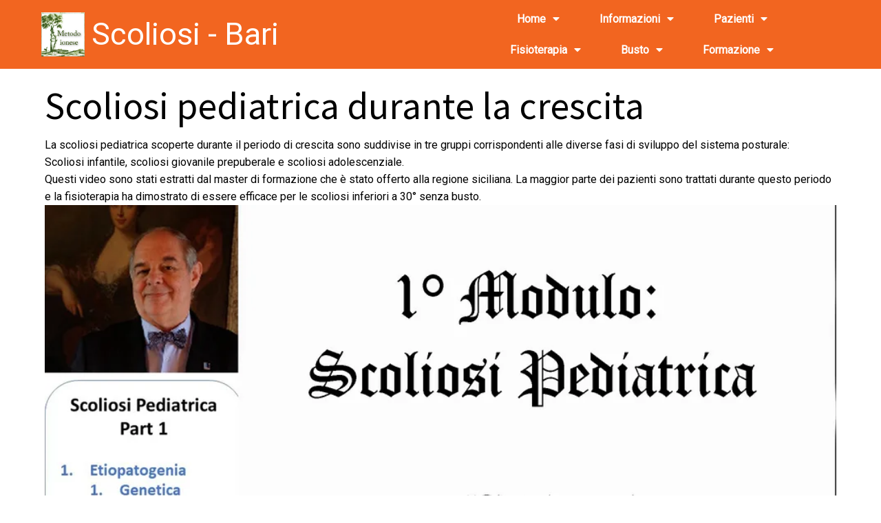

--- FILE ---
content_type: text/html; charset=UTF-8
request_url: https://lyonmethod.fr/ba/scoliosi-pediatrica/
body_size: 89823
content:
	<!DOCTYPE html>
	<html dir="ltr" lang="it-IT"
	prefix="og: https://ogp.me/ns#" >
	<head>
		<meta charset="UTF-8" />
		<meta name="viewport" content="width=device-width, initial-scale=1">
		<link rel="profile" href="https://gmpg.org/xfn/11">
		<title>Scoliosi pediatrica - Scoliosi - Bari</title>

		<!-- All in One SEO Pro 4.4.1 - aioseo.com -->
		<meta name="description" content="Scoliosi pediatrica durante la crescita La scoliosi pediatrica scoperte durante il periodo di crescita sono suddivise in tre gruppi corrispondenti alle diverse fasi di sviluppo del sistema posturale:Scoliosi infantile, scoliosi giovanile prepuberale e scoliosi adolescenziale. Questi video sono stati estratti dal master di formazione che è stato offerto alla regione siciliana. La maggior parte dei pazienti" />
		<meta name="robots" content="max-image-preview:large" />
		<link rel="canonical" href="https://lyonmethod.fr/ba/scoliosi-pediatrica/" />
		<meta name="generator" content="All in One SEO Pro (AIOSEO) 4.4.1" />
		<meta property="og:locale" content="it_IT" />
		<meta property="og:site_name" content="Scoliosi - Bari - Metodo Lionese" />
		<meta property="og:type" content="article" />
		<meta property="og:title" content="Scoliosi pediatrica - Scoliosi - Bari" />
		<meta property="og:description" content="Scoliosi pediatrica durante la crescita La scoliosi pediatrica scoperte durante il periodo di crescita sono suddivise in tre gruppi corrispondenti alle diverse fasi di sviluppo del sistema posturale:Scoliosi infantile, scoliosi giovanile prepuberale e scoliosi adolescenziale. Questi video sono stati estratti dal master di formazione che è stato offerto alla regione siciliana. La maggior parte dei pazienti" />
		<meta property="og:url" content="https://lyonmethod.fr/ba/scoliosi-pediatrica/" />
		<meta property="article:published_time" content="2023-04-08T07:53:36+00:00" />
		<meta property="article:modified_time" content="2023-06-01T17:12:56+00:00" />
		<meta property="article:publisher" content="https://www.facebook.com/jeanclaude.demauroy/" />
		<meta name="twitter:card" content="summary_large_image" />
		<meta name="twitter:title" content="Scoliosi pediatrica - Scoliosi - Bari" />
		<meta name="twitter:description" content="Scoliosi pediatrica durante la crescita La scoliosi pediatrica scoperte durante il periodo di crescita sono suddivise in tre gruppi corrispondenti alle diverse fasi di sviluppo del sistema posturale:Scoliosi infantile, scoliosi giovanile prepuberale e scoliosi adolescenziale. Questi video sono stati estratti dal master di formazione che è stato offerto alla regione siciliana. La maggior parte dei pazienti" />
		<script type="application/ld+json" class="aioseo-schema">
			{"@context":"https:\/\/schema.org","@graph":[{"@type":"BreadcrumbList","@id":"https:\/\/lyonmethod.fr\/ba\/scoliosi-pediatrica\/#breadcrumblist","itemListElement":[{"@type":"ListItem","@id":"https:\/\/lyonmethod.fr\/ba\/#listItem","position":1,"item":{"@type":"WebPage","@id":"https:\/\/lyonmethod.fr\/ba\/","name":"Home","description":"Il metodo lionese di trattamento non chirurgico della scoliosi a Bari offre 200 anni di esperienza nell'uso innovativo di esercizi fisioterapici e corsetti.","url":"https:\/\/lyonmethod.fr\/ba\/"},"nextItem":"https:\/\/lyonmethod.fr\/ba\/scoliosi-pediatrica\/#listItem"},{"@type":"ListItem","@id":"https:\/\/lyonmethod.fr\/ba\/scoliosi-pediatrica\/#listItem","position":2,"item":{"@type":"WebPage","@id":"https:\/\/lyonmethod.fr\/ba\/scoliosi-pediatrica\/","name":"Scoliosi pediatrica","description":"Scoliosi pediatrica durante la crescita La scoliosi pediatrica scoperte durante il periodo di crescita sono suddivise in tre gruppi corrispondenti alle diverse fasi di sviluppo del sistema posturale:Scoliosi infantile, scoliosi giovanile prepuberale e scoliosi adolescenziale. Questi video sono stati estratti dal master di formazione che \u00e8 stato offerto alla regione siciliana. La maggior parte dei pazienti","url":"https:\/\/lyonmethod.fr\/ba\/scoliosi-pediatrica\/"},"previousItem":"https:\/\/lyonmethod.fr\/ba\/#listItem"}]},{"@type":"Organization","@id":"https:\/\/lyonmethod.fr\/ba\/#organization","name":"Scoliosi - Bari","url":"https:\/\/lyonmethod.fr\/ba\/","logo":{"@type":"ImageObject","url":"https:\/\/lyonmethod.fr\/ba\/wp-content\/uploads\/2023\/04\/logo-Lyon-Method-vert-1.jpg","@id":"https:\/\/lyonmethod.fr\/ba\/#organizationLogo","width":1375,"height":1375},"image":{"@id":"https:\/\/lyonmethod.fr\/ba\/#organizationLogo"},"sameAs":["https:\/\/www.facebook.com\/jeanclaude.demauroy\/"],"contactPoint":{"@type":"ContactPoint","telephone":"+33607024035","contactType":"Technical Support"}},{"@type":"WebPage","@id":"https:\/\/lyonmethod.fr\/ba\/scoliosi-pediatrica\/#webpage","url":"https:\/\/lyonmethod.fr\/ba\/scoliosi-pediatrica\/","name":"Scoliosi pediatrica - Scoliosi - Bari","description":"Scoliosi pediatrica durante la crescita La scoliosi pediatrica scoperte durante il periodo di crescita sono suddivise in tre gruppi corrispondenti alle diverse fasi di sviluppo del sistema posturale:Scoliosi infantile, scoliosi giovanile prepuberale e scoliosi adolescenziale. Questi video sono stati estratti dal master di formazione che \u00e8 stato offerto alla regione siciliana. La maggior parte dei pazienti","inLanguage":"it-IT","isPartOf":{"@id":"https:\/\/lyonmethod.fr\/ba\/#website"},"breadcrumb":{"@id":"https:\/\/lyonmethod.fr\/ba\/scoliosi-pediatrica\/#breadcrumblist"},"datePublished":"2023-04-08T07:53:36+02:00","dateModified":"2023-06-01T17:12:56+02:00"},{"@type":"WebSite","@id":"https:\/\/lyonmethod.fr\/ba\/#website","url":"https:\/\/lyonmethod.fr\/ba\/","name":"Scoliosi - Bari","description":"Metodo Lionese","inLanguage":"it-IT","publisher":{"@id":"https:\/\/lyonmethod.fr\/ba\/#organization"}}]}
		</script>
		<!-- All in One SEO Pro -->

<link rel="alternate" type="application/rss+xml" title="Scoliosi - Bari &raquo; Feed" href="https://lyonmethod.fr/ba/feed/" />
<link rel="alternate" type="application/rss+xml" title="Scoliosi - Bari &raquo; Feed dei commenti" href="https://lyonmethod.fr/ba/comments/feed/" />
<script>
var pagelayer_ajaxurl = "https://lyonmethod.fr/ba/wp-admin/admin-ajax.php?";
var pagelayer_global_nonce = "237522c39b";
var pagelayer_server_time = 1768673317;
var pagelayer_is_live = "";
var pagelayer_facebook_id = "";
var pagelayer_settings = {"post_types":["post","page"],"enable_giver":"1","max_width":1170,"tablet_breakpoint":768,"mobile_breakpoint":360,"sidebar":false,"body_font":false,"color":false};
var pagelayer_recaptch_lang = "";
</script><link rel="alternate" title="oEmbed (JSON)" type="application/json+oembed" href="https://lyonmethod.fr/ba/wp-json/oembed/1.0/embed?url=https%3A%2F%2Flyonmethod.fr%2Fba%2Fscoliosi-pediatrica%2F" />
<link rel="alternate" title="oEmbed (XML)" type="text/xml+oembed" href="https://lyonmethod.fr/ba/wp-json/oembed/1.0/embed?url=https%3A%2F%2Flyonmethod.fr%2Fba%2Fscoliosi-pediatrica%2F&#038;format=xml" />
<style id="popularfx-global-styles" type="text/css">
.site-header {background-color:#ffffff!important;}
.site-title a {color:#171717!important;}
.site-title a { font-size: 30 px; }
.site-description {color:#171717 !important;}
.site-description {font-size: 15px;}
.site-footer {background-color:#171717! important;}

</style><link rel="preload" href="https://fonts.googleapis.com/css?family=Roboto%3A400%7CSource%20Sans%20Pro%3A400%2C500" as="fetch" crossorigin="anonymous"><link rel="dns-prefetch" href="https://fonts.gstatic.com">
<link rel="preconnect" href="https://fonts.gstatic.com" crossorigin="anonymous"><style id="pagelayer-wow-animation-style" type="text/css">.pagelayer-wow{visibility: hidden;}</style>
	<style id="pagelayer-global-styles" type="text/css">
:root{--pagelayer-color-primary:#007bff;--pagelayer-color-secondary:#6c757d;--pagelayer-color-text:#1d1d1d;--pagelayer-color-accent:#61ce70;--pagelayer-font-primary-font-family:Open Sans;--pagelayer-font-secondary-font-family:Roboto;--pagelayer-font-text-font-family:Montserrat;--pagelayer-font-accent-font-family:Poppins;}
.pagelayer-row-stretch-auto > .pagelayer-row-holder, .pagelayer-row-stretch-full > .pagelayer-row-holder.pagelayer-width-auto{ max-width: 1170px; margin-left: auto; margin-right: auto;}
@media (min-width: 769px){
			.pagelayer-hide-desktop{
				display:none !important;
			}
		}

		@media (max-width: 768px) and (min-width: 361px){
			.pagelayer-hide-tablet{
				display:none !important;
			}
			.pagelayer-wp-menu-holder[data-drop_breakpoint="tablet"] .pagelayer-wp_menu-ul{
				display:none;
			}
		}

		@media (max-width: 360px){
			.pagelayer-hide-mobile{
				display:none !important;
			}
			.pagelayer-wp-menu-holder[data-drop_breakpoint="mobile"] .pagelayer-wp_menu-ul{
				display:none;
			}
		}
body.pagelayer-body {font-family:Roboto;font-size:16px;line-height:1.6;color:#000000ff}
body.pagelayer-body p{font-family:Roboto;font-size:16px}
body.pagelayer-body a{text-decoration-line:none}
body.pagelayer-body h1{font-family:Source Sans Pro;font-size:55px;font-weight:500}
body.pagelayer-body h2{font-family:Source Sans Pro;font-size:45px;font-weight:500}
body.pagelayer-body h3{font-family:Source Sans Pro;font-size:35px;font-weight:500}
body.pagelayer-body h4{font-family:Source Sans Pro;font-size:28px;font-weight:500}
body.pagelayer-body h5{font-family:Source Sans Pro;font-size:25px;font-weight:500}
body.pagelayer-body h6{font-family:Source Sans Pro;font-size:28px;font-weight:500}
@media (max-width: 768px){
	[class^="pagelayer-offset-"],
	[class*=" pagelayer-offset-"] {
		margin-left: 0;
	}

	.pagelayer-row .pagelayer-col {
		margin-left: 0;
		width: 100%;
	}
	.pagelayer-row.pagelayer-gutters .pagelayer-col {
		margin-bottom: 16px;
	}
	.pagelayer-first-sm {
		order: -1;
	}
	.pagelayer-last-sm {
		order: 1;
	}
	
body.pagelayer-body p{font-size:15px}
body.pagelayer-body h1{font-size:30px}
body.pagelayer-body h2{font-size:30px}
body.pagelayer-body h3{font-size:30px}
body.pagelayer-body h4{font-size:20px}
body.pagelayer-body h5{font-family:Source Sans Pro;font-size:22px}
body.pagelayer-body h6{font-size:25px}

}
@media (max-width: 360px){
body.pagelayer-body p{font-size:15px}
body.pagelayer-body h1{font-size:25px}
body.pagelayer-body h2{font-size:28px}
body.pagelayer-body h3{font-size:25px}
body.pagelayer-body h4{font-size:20px}
body.pagelayer-body h5{font-size:22px}
body.pagelayer-body h6{font-size:22px}
}

</style>		<!-- This site uses the Google Analytics by MonsterInsights plugin v9.11.1 - Using Analytics tracking - https://www.monsterinsights.com/ -->
							<script src="//www.googletagmanager.com/gtag/js?id=G-CW6MXX563V"  data-cfasync="false" data-wpfc-render="false" async></script>
			<script data-cfasync="false" data-wpfc-render="false">
				var mi_version = '9.11.1';
				var mi_track_user = true;
				var mi_no_track_reason = '';
								var MonsterInsightsDefaultLocations = {"page_location":"https:\/\/lyonmethod.fr\/ba\/scoliosi-pediatrica\/"};
								if ( typeof MonsterInsightsPrivacyGuardFilter === 'function' ) {
					var MonsterInsightsLocations = (typeof MonsterInsightsExcludeQuery === 'object') ? MonsterInsightsPrivacyGuardFilter( MonsterInsightsExcludeQuery ) : MonsterInsightsPrivacyGuardFilter( MonsterInsightsDefaultLocations );
				} else {
					var MonsterInsightsLocations = (typeof MonsterInsightsExcludeQuery === 'object') ? MonsterInsightsExcludeQuery : MonsterInsightsDefaultLocations;
				}

								var disableStrs = [
										'ga-disable-G-CW6MXX563V',
									];

				/* Function to detect opted out users */
				function __gtagTrackerIsOptedOut() {
					for (var index = 0; index < disableStrs.length; index++) {
						if (document.cookie.indexOf(disableStrs[index] + '=true') > -1) {
							return true;
						}
					}

					return false;
				}

				/* Disable tracking if the opt-out cookie exists. */
				if (__gtagTrackerIsOptedOut()) {
					for (var index = 0; index < disableStrs.length; index++) {
						window[disableStrs[index]] = true;
					}
				}

				/* Opt-out function */
				function __gtagTrackerOptout() {
					for (var index = 0; index < disableStrs.length; index++) {
						document.cookie = disableStrs[index] + '=true; expires=Thu, 31 Dec 2099 23:59:59 UTC; path=/';
						window[disableStrs[index]] = true;
					}
				}

				if ('undefined' === typeof gaOptout) {
					function gaOptout() {
						__gtagTrackerOptout();
					}
				}
								window.dataLayer = window.dataLayer || [];

				window.MonsterInsightsDualTracker = {
					helpers: {},
					trackers: {},
				};
				if (mi_track_user) {
					function __gtagDataLayer() {
						dataLayer.push(arguments);
					}

					function __gtagTracker(type, name, parameters) {
						if (!parameters) {
							parameters = {};
						}

						if (parameters.send_to) {
							__gtagDataLayer.apply(null, arguments);
							return;
						}

						if (type === 'event') {
														parameters.send_to = monsterinsights_frontend.v4_id;
							var hookName = name;
							if (typeof parameters['event_category'] !== 'undefined') {
								hookName = parameters['event_category'] + ':' + name;
							}

							if (typeof MonsterInsightsDualTracker.trackers[hookName] !== 'undefined') {
								MonsterInsightsDualTracker.trackers[hookName](parameters);
							} else {
								__gtagDataLayer('event', name, parameters);
							}
							
						} else {
							__gtagDataLayer.apply(null, arguments);
						}
					}

					__gtagTracker('js', new Date());
					__gtagTracker('set', {
						'developer_id.dZGIzZG': true,
											});
					if ( MonsterInsightsLocations.page_location ) {
						__gtagTracker('set', MonsterInsightsLocations);
					}
										__gtagTracker('config', 'G-CW6MXX563V', {"forceSSL":"true","link_attribution":"true"} );
										window.gtag = __gtagTracker;										(function () {
						/* https://developers.google.com/analytics/devguides/collection/analyticsjs/ */
						/* ga and __gaTracker compatibility shim. */
						var noopfn = function () {
							return null;
						};
						var newtracker = function () {
							return new Tracker();
						};
						var Tracker = function () {
							return null;
						};
						var p = Tracker.prototype;
						p.get = noopfn;
						p.set = noopfn;
						p.send = function () {
							var args = Array.prototype.slice.call(arguments);
							args.unshift('send');
							__gaTracker.apply(null, args);
						};
						var __gaTracker = function () {
							var len = arguments.length;
							if (len === 0) {
								return;
							}
							var f = arguments[len - 1];
							if (typeof f !== 'object' || f === null || typeof f.hitCallback !== 'function') {
								if ('send' === arguments[0]) {
									var hitConverted, hitObject = false, action;
									if ('event' === arguments[1]) {
										if ('undefined' !== typeof arguments[3]) {
											hitObject = {
												'eventAction': arguments[3],
												'eventCategory': arguments[2],
												'eventLabel': arguments[4],
												'value': arguments[5] ? arguments[5] : 1,
											}
										}
									}
									if ('pageview' === arguments[1]) {
										if ('undefined' !== typeof arguments[2]) {
											hitObject = {
												'eventAction': 'page_view',
												'page_path': arguments[2],
											}
										}
									}
									if (typeof arguments[2] === 'object') {
										hitObject = arguments[2];
									}
									if (typeof arguments[5] === 'object') {
										Object.assign(hitObject, arguments[5]);
									}
									if ('undefined' !== typeof arguments[1].hitType) {
										hitObject = arguments[1];
										if ('pageview' === hitObject.hitType) {
											hitObject.eventAction = 'page_view';
										}
									}
									if (hitObject) {
										action = 'timing' === arguments[1].hitType ? 'timing_complete' : hitObject.eventAction;
										hitConverted = mapArgs(hitObject);
										__gtagTracker('event', action, hitConverted);
									}
								}
								return;
							}

							function mapArgs(args) {
								var arg, hit = {};
								var gaMap = {
									'eventCategory': 'event_category',
									'eventAction': 'event_action',
									'eventLabel': 'event_label',
									'eventValue': 'event_value',
									'nonInteraction': 'non_interaction',
									'timingCategory': 'event_category',
									'timingVar': 'name',
									'timingValue': 'value',
									'timingLabel': 'event_label',
									'page': 'page_path',
									'location': 'page_location',
									'title': 'page_title',
									'referrer' : 'page_referrer',
								};
								for (arg in args) {
																		if (!(!args.hasOwnProperty(arg) || !gaMap.hasOwnProperty(arg))) {
										hit[gaMap[arg]] = args[arg];
									} else {
										hit[arg] = args[arg];
									}
								}
								return hit;
							}

							try {
								f.hitCallback();
							} catch (ex) {
							}
						};
						__gaTracker.create = newtracker;
						__gaTracker.getByName = newtracker;
						__gaTracker.getAll = function () {
							return [];
						};
						__gaTracker.remove = noopfn;
						__gaTracker.loaded = true;
						window['__gaTracker'] = __gaTracker;
					})();
									} else {
										console.log("");
					(function () {
						function __gtagTracker() {
							return null;
						}

						window['__gtagTracker'] = __gtagTracker;
						window['gtag'] = __gtagTracker;
					})();
									}
			</script>
							<!-- / Google Analytics by MonsterInsights -->
		<style id='wp-img-auto-sizes-contain-inline-css'>
img:is([sizes=auto i],[sizes^="auto," i]){contain-intrinsic-size:3000px 1500px}
/*# sourceURL=wp-img-auto-sizes-contain-inline-css */
</style>
<link rel='stylesheet' id='pagelayer-frontend-css' href='https://lyonmethod.fr/ba/wp-content/plugins/pagelayer-pro/css/givecss.php?give=pagelayer-frontend.css%2Cnivo-lightbox.css%2Canimate.min.css%2Cowl.carousel.min.css%2Cowl.theme.default.min.css%2Cfont-awesome5.min.css&#038;premium=%2Cpremium-frontend.css&#038;ver=1.7.6' media='all' />
<style id='wp-emoji-styles-inline-css'>

	img.wp-smiley, img.emoji {
		display: inline !important;
		border: none !important;
		box-shadow: none !important;
		height: 1em !important;
		width: 1em !important;
		margin: 0 0.07em !important;
		vertical-align: -0.1em !important;
		background: none !important;
		padding: 0 !important;
	}
/*# sourceURL=wp-emoji-styles-inline-css */
</style>
<style id='wp-block-library-inline-css'>
:root{--wp-block-synced-color:#7a00df;--wp-block-synced-color--rgb:122,0,223;--wp-bound-block-color:var(--wp-block-synced-color);--wp-editor-canvas-background:#ddd;--wp-admin-theme-color:#007cba;--wp-admin-theme-color--rgb:0,124,186;--wp-admin-theme-color-darker-10:#006ba1;--wp-admin-theme-color-darker-10--rgb:0,107,160.5;--wp-admin-theme-color-darker-20:#005a87;--wp-admin-theme-color-darker-20--rgb:0,90,135;--wp-admin-border-width-focus:2px}@media (min-resolution:192dpi){:root{--wp-admin-border-width-focus:1.5px}}.wp-element-button{cursor:pointer}:root .has-very-light-gray-background-color{background-color:#eee}:root .has-very-dark-gray-background-color{background-color:#313131}:root .has-very-light-gray-color{color:#eee}:root .has-very-dark-gray-color{color:#313131}:root .has-vivid-green-cyan-to-vivid-cyan-blue-gradient-background{background:linear-gradient(135deg,#00d084,#0693e3)}:root .has-purple-crush-gradient-background{background:linear-gradient(135deg,#34e2e4,#4721fb 50%,#ab1dfe)}:root .has-hazy-dawn-gradient-background{background:linear-gradient(135deg,#faaca8,#dad0ec)}:root .has-subdued-olive-gradient-background{background:linear-gradient(135deg,#fafae1,#67a671)}:root .has-atomic-cream-gradient-background{background:linear-gradient(135deg,#fdd79a,#004a59)}:root .has-nightshade-gradient-background{background:linear-gradient(135deg,#330968,#31cdcf)}:root .has-midnight-gradient-background{background:linear-gradient(135deg,#020381,#2874fc)}:root{--wp--preset--font-size--normal:16px;--wp--preset--font-size--huge:42px}.has-regular-font-size{font-size:1em}.has-larger-font-size{font-size:2.625em}.has-normal-font-size{font-size:var(--wp--preset--font-size--normal)}.has-huge-font-size{font-size:var(--wp--preset--font-size--huge)}.has-text-align-center{text-align:center}.has-text-align-left{text-align:left}.has-text-align-right{text-align:right}.has-fit-text{white-space:nowrap!important}#end-resizable-editor-section{display:none}.aligncenter{clear:both}.items-justified-left{justify-content:flex-start}.items-justified-center{justify-content:center}.items-justified-right{justify-content:flex-end}.items-justified-space-between{justify-content:space-between}.screen-reader-text{border:0;clip-path:inset(50%);height:1px;margin:-1px;overflow:hidden;padding:0;position:absolute;width:1px;word-wrap:normal!important}.screen-reader-text:focus{background-color:#ddd;clip-path:none;color:#444;display:block;font-size:1em;height:auto;left:5px;line-height:normal;padding:15px 23px 14px;text-decoration:none;top:5px;width:auto;z-index:100000}html :where(.has-border-color){border-style:solid}html :where([style*=border-top-color]){border-top-style:solid}html :where([style*=border-right-color]){border-right-style:solid}html :where([style*=border-bottom-color]){border-bottom-style:solid}html :where([style*=border-left-color]){border-left-style:solid}html :where([style*=border-width]){border-style:solid}html :where([style*=border-top-width]){border-top-style:solid}html :where([style*=border-right-width]){border-right-style:solid}html :where([style*=border-bottom-width]){border-bottom-style:solid}html :where([style*=border-left-width]){border-left-style:solid}html :where(img[class*=wp-image-]){height:auto;max-width:100%}:where(figure){margin:0 0 1em}html :where(.is-position-sticky){--wp-admin--admin-bar--position-offset:var(--wp-admin--admin-bar--height,0px)}@media screen and (max-width:600px){html :where(.is-position-sticky){--wp-admin--admin-bar--position-offset:0px}}

/*# sourceURL=wp-block-library-inline-css */
</style><style id='global-styles-inline-css'>
:root{--wp--preset--aspect-ratio--square: 1;--wp--preset--aspect-ratio--4-3: 4/3;--wp--preset--aspect-ratio--3-4: 3/4;--wp--preset--aspect-ratio--3-2: 3/2;--wp--preset--aspect-ratio--2-3: 2/3;--wp--preset--aspect-ratio--16-9: 16/9;--wp--preset--aspect-ratio--9-16: 9/16;--wp--preset--color--black: #000000;--wp--preset--color--cyan-bluish-gray: #abb8c3;--wp--preset--color--white: #ffffff;--wp--preset--color--pale-pink: #f78da7;--wp--preset--color--vivid-red: #cf2e2e;--wp--preset--color--luminous-vivid-orange: #ff6900;--wp--preset--color--luminous-vivid-amber: #fcb900;--wp--preset--color--light-green-cyan: #7bdcb5;--wp--preset--color--vivid-green-cyan: #00d084;--wp--preset--color--pale-cyan-blue: #8ed1fc;--wp--preset--color--vivid-cyan-blue: #0693e3;--wp--preset--color--vivid-purple: #9b51e0;--wp--preset--gradient--vivid-cyan-blue-to-vivid-purple: linear-gradient(135deg,rgb(6,147,227) 0%,rgb(155,81,224) 100%);--wp--preset--gradient--light-green-cyan-to-vivid-green-cyan: linear-gradient(135deg,rgb(122,220,180) 0%,rgb(0,208,130) 100%);--wp--preset--gradient--luminous-vivid-amber-to-luminous-vivid-orange: linear-gradient(135deg,rgb(252,185,0) 0%,rgb(255,105,0) 100%);--wp--preset--gradient--luminous-vivid-orange-to-vivid-red: linear-gradient(135deg,rgb(255,105,0) 0%,rgb(207,46,46) 100%);--wp--preset--gradient--very-light-gray-to-cyan-bluish-gray: linear-gradient(135deg,rgb(238,238,238) 0%,rgb(169,184,195) 100%);--wp--preset--gradient--cool-to-warm-spectrum: linear-gradient(135deg,rgb(74,234,220) 0%,rgb(151,120,209) 20%,rgb(207,42,186) 40%,rgb(238,44,130) 60%,rgb(251,105,98) 80%,rgb(254,248,76) 100%);--wp--preset--gradient--blush-light-purple: linear-gradient(135deg,rgb(255,206,236) 0%,rgb(152,150,240) 100%);--wp--preset--gradient--blush-bordeaux: linear-gradient(135deg,rgb(254,205,165) 0%,rgb(254,45,45) 50%,rgb(107,0,62) 100%);--wp--preset--gradient--luminous-dusk: linear-gradient(135deg,rgb(255,203,112) 0%,rgb(199,81,192) 50%,rgb(65,88,208) 100%);--wp--preset--gradient--pale-ocean: linear-gradient(135deg,rgb(255,245,203) 0%,rgb(182,227,212) 50%,rgb(51,167,181) 100%);--wp--preset--gradient--electric-grass: linear-gradient(135deg,rgb(202,248,128) 0%,rgb(113,206,126) 100%);--wp--preset--gradient--midnight: linear-gradient(135deg,rgb(2,3,129) 0%,rgb(40,116,252) 100%);--wp--preset--font-size--small: 13px;--wp--preset--font-size--medium: 20px;--wp--preset--font-size--large: 36px;--wp--preset--font-size--x-large: 42px;--wp--preset--spacing--20: 0.44rem;--wp--preset--spacing--30: 0.67rem;--wp--preset--spacing--40: 1rem;--wp--preset--spacing--50: 1.5rem;--wp--preset--spacing--60: 2.25rem;--wp--preset--spacing--70: 3.38rem;--wp--preset--spacing--80: 5.06rem;--wp--preset--shadow--natural: 6px 6px 9px rgba(0, 0, 0, 0.2);--wp--preset--shadow--deep: 12px 12px 50px rgba(0, 0, 0, 0.4);--wp--preset--shadow--sharp: 6px 6px 0px rgba(0, 0, 0, 0.2);--wp--preset--shadow--outlined: 6px 6px 0px -3px rgb(255, 255, 255), 6px 6px rgb(0, 0, 0);--wp--preset--shadow--crisp: 6px 6px 0px rgb(0, 0, 0);}:where(.is-layout-flex){gap: 0.5em;}:where(.is-layout-grid){gap: 0.5em;}body .is-layout-flex{display: flex;}.is-layout-flex{flex-wrap: wrap;align-items: center;}.is-layout-flex > :is(*, div){margin: 0;}body .is-layout-grid{display: grid;}.is-layout-grid > :is(*, div){margin: 0;}:where(.wp-block-columns.is-layout-flex){gap: 2em;}:where(.wp-block-columns.is-layout-grid){gap: 2em;}:where(.wp-block-post-template.is-layout-flex){gap: 1.25em;}:where(.wp-block-post-template.is-layout-grid){gap: 1.25em;}.has-black-color{color: var(--wp--preset--color--black) !important;}.has-cyan-bluish-gray-color{color: var(--wp--preset--color--cyan-bluish-gray) !important;}.has-white-color{color: var(--wp--preset--color--white) !important;}.has-pale-pink-color{color: var(--wp--preset--color--pale-pink) !important;}.has-vivid-red-color{color: var(--wp--preset--color--vivid-red) !important;}.has-luminous-vivid-orange-color{color: var(--wp--preset--color--luminous-vivid-orange) !important;}.has-luminous-vivid-amber-color{color: var(--wp--preset--color--luminous-vivid-amber) !important;}.has-light-green-cyan-color{color: var(--wp--preset--color--light-green-cyan) !important;}.has-vivid-green-cyan-color{color: var(--wp--preset--color--vivid-green-cyan) !important;}.has-pale-cyan-blue-color{color: var(--wp--preset--color--pale-cyan-blue) !important;}.has-vivid-cyan-blue-color{color: var(--wp--preset--color--vivid-cyan-blue) !important;}.has-vivid-purple-color{color: var(--wp--preset--color--vivid-purple) !important;}.has-black-background-color{background-color: var(--wp--preset--color--black) !important;}.has-cyan-bluish-gray-background-color{background-color: var(--wp--preset--color--cyan-bluish-gray) !important;}.has-white-background-color{background-color: var(--wp--preset--color--white) !important;}.has-pale-pink-background-color{background-color: var(--wp--preset--color--pale-pink) !important;}.has-vivid-red-background-color{background-color: var(--wp--preset--color--vivid-red) !important;}.has-luminous-vivid-orange-background-color{background-color: var(--wp--preset--color--luminous-vivid-orange) !important;}.has-luminous-vivid-amber-background-color{background-color: var(--wp--preset--color--luminous-vivid-amber) !important;}.has-light-green-cyan-background-color{background-color: var(--wp--preset--color--light-green-cyan) !important;}.has-vivid-green-cyan-background-color{background-color: var(--wp--preset--color--vivid-green-cyan) !important;}.has-pale-cyan-blue-background-color{background-color: var(--wp--preset--color--pale-cyan-blue) !important;}.has-vivid-cyan-blue-background-color{background-color: var(--wp--preset--color--vivid-cyan-blue) !important;}.has-vivid-purple-background-color{background-color: var(--wp--preset--color--vivid-purple) !important;}.has-black-border-color{border-color: var(--wp--preset--color--black) !important;}.has-cyan-bluish-gray-border-color{border-color: var(--wp--preset--color--cyan-bluish-gray) !important;}.has-white-border-color{border-color: var(--wp--preset--color--white) !important;}.has-pale-pink-border-color{border-color: var(--wp--preset--color--pale-pink) !important;}.has-vivid-red-border-color{border-color: var(--wp--preset--color--vivid-red) !important;}.has-luminous-vivid-orange-border-color{border-color: var(--wp--preset--color--luminous-vivid-orange) !important;}.has-luminous-vivid-amber-border-color{border-color: var(--wp--preset--color--luminous-vivid-amber) !important;}.has-light-green-cyan-border-color{border-color: var(--wp--preset--color--light-green-cyan) !important;}.has-vivid-green-cyan-border-color{border-color: var(--wp--preset--color--vivid-green-cyan) !important;}.has-pale-cyan-blue-border-color{border-color: var(--wp--preset--color--pale-cyan-blue) !important;}.has-vivid-cyan-blue-border-color{border-color: var(--wp--preset--color--vivid-cyan-blue) !important;}.has-vivid-purple-border-color{border-color: var(--wp--preset--color--vivid-purple) !important;}.has-vivid-cyan-blue-to-vivid-purple-gradient-background{background: var(--wp--preset--gradient--vivid-cyan-blue-to-vivid-purple) !important;}.has-light-green-cyan-to-vivid-green-cyan-gradient-background{background: var(--wp--preset--gradient--light-green-cyan-to-vivid-green-cyan) !important;}.has-luminous-vivid-amber-to-luminous-vivid-orange-gradient-background{background: var(--wp--preset--gradient--luminous-vivid-amber-to-luminous-vivid-orange) !important;}.has-luminous-vivid-orange-to-vivid-red-gradient-background{background: var(--wp--preset--gradient--luminous-vivid-orange-to-vivid-red) !important;}.has-very-light-gray-to-cyan-bluish-gray-gradient-background{background: var(--wp--preset--gradient--very-light-gray-to-cyan-bluish-gray) !important;}.has-cool-to-warm-spectrum-gradient-background{background: var(--wp--preset--gradient--cool-to-warm-spectrum) !important;}.has-blush-light-purple-gradient-background{background: var(--wp--preset--gradient--blush-light-purple) !important;}.has-blush-bordeaux-gradient-background{background: var(--wp--preset--gradient--blush-bordeaux) !important;}.has-luminous-dusk-gradient-background{background: var(--wp--preset--gradient--luminous-dusk) !important;}.has-pale-ocean-gradient-background{background: var(--wp--preset--gradient--pale-ocean) !important;}.has-electric-grass-gradient-background{background: var(--wp--preset--gradient--electric-grass) !important;}.has-midnight-gradient-background{background: var(--wp--preset--gradient--midnight) !important;}.has-small-font-size{font-size: var(--wp--preset--font-size--small) !important;}.has-medium-font-size{font-size: var(--wp--preset--font-size--medium) !important;}.has-large-font-size{font-size: var(--wp--preset--font-size--large) !important;}.has-x-large-font-size{font-size: var(--wp--preset--font-size--x-large) !important;}
/*# sourceURL=global-styles-inline-css */
</style>

<style id='classic-theme-styles-inline-css'>
/*! This file is auto-generated */
.wp-block-button__link{color:#fff;background-color:#32373c;border-radius:9999px;box-shadow:none;text-decoration:none;padding:calc(.667em + 2px) calc(1.333em + 2px);font-size:1.125em}.wp-block-file__button{background:#32373c;color:#fff;text-decoration:none}
/*# sourceURL=/wp-includes/css/classic-themes.min.css */
</style>
<link rel='stylesheet' id='popularfx-style-css' href='https://lyonmethod.fr/ba/wp-content/uploads/popularfx-templates/eduhub/style.css?ver=1.2.4' media='all' />
<link rel='stylesheet' id='popularfx-sidebar-css' href='https://lyonmethod.fr/ba/wp-content/themes/popularfx/sidebar.css?ver=1.2.4' media='all' />
<link rel='stylesheet' id='pagelayer-google-font-header-css' href='https://fonts.googleapis.com/css?family=Roboto%3A400%7CSource+Sans+Pro%3A400%2C500&#038;ver=1.7.6' media='all' />
<script src="https://lyonmethod.fr/ba/wp-includes/js/jquery/jquery.min.js?ver=3.7.1" id="jquery-core-js"></script>
<script src="https://lyonmethod.fr/ba/wp-includes/js/jquery/jquery-migrate.min.js?ver=3.4.1" id="jquery-migrate-js"></script>
<script src="https://lyonmethod.fr/ba/wp-content/plugins/pagelayer-pro/js/givejs.php?give=pagelayer-frontend.js%2Cnivo-lightbox.min.js%2Cwow.min.js%2Cjquery-numerator.js%2CsimpleParallax.min.js%2Cowl.carousel.min.js&amp;premium=%2Cchart.min.js%2Cpremium-frontend.js%2Cshuffle.min.js&amp;ver=1.7.6" id="pagelayer-frontend-js"></script>
<script src="https://lyonmethod.fr/ba/wp-content/plugins/google-analytics-for-wordpress/assets/js/frontend-gtag.min.js?ver=9.11.1" id="monsterinsights-frontend-script-js" async data-wp-strategy="async"></script>
<script data-cfasync="false" data-wpfc-render="false" id='monsterinsights-frontend-script-js-extra'>var monsterinsights_frontend = {"js_events_tracking":"true","download_extensions":"doc,pdf,ppt,zip,xls,docx,pptx,xlsx","inbound_paths":"[{\"path\":\"\\\/go\\\/\",\"label\":\"affiliate\"},{\"path\":\"\\\/recommend\\\/\",\"label\":\"affiliate\"}]","home_url":"https:\/\/lyonmethod.fr\/ba","hash_tracking":"false","v4_id":"G-CW6MXX563V"};</script>
<link rel="https://api.w.org/" href="https://lyonmethod.fr/ba/wp-json/" /><link rel="alternate" title="JSON" type="application/json" href="https://lyonmethod.fr/ba/wp-json/wp/v2/pages/304" /><link rel="EditURI" type="application/rsd+xml" title="RSD" href="https://lyonmethod.fr/ba/xmlrpc.php?rsd" />
<meta name="generator" content="WordPress 6.9" />
<link rel='shortlink' href='https://lyonmethod.fr/ba/?p=304' />
<style id="wpforms-css-vars-root">
				:root {
					--wpforms-field-border-radius: 3px;
--wpforms-field-background-color: #ffffff;
--wpforms-field-border-color: rgba( 0, 0, 0, 0.25 );
--wpforms-field-text-color: rgba( 0, 0, 0, 0.7 );
--wpforms-label-color: rgba( 0, 0, 0, 0.85 );
--wpforms-label-sublabel-color: rgba( 0, 0, 0, 0.55 );
--wpforms-label-error-color: #d63637;
--wpforms-button-border-radius: 3px;
--wpforms-button-background-color: #066aab;
--wpforms-button-text-color: #ffffff;
--wpforms-field-size-input-height: 43px;
--wpforms-field-size-input-spacing: 15px;
--wpforms-field-size-font-size: 16px;
--wpforms-field-size-line-height: 19px;
--wpforms-field-size-padding-h: 14px;
--wpforms-field-size-checkbox-size: 16px;
--wpforms-field-size-sublabel-spacing: 5px;
--wpforms-field-size-icon-size: 1;
--wpforms-label-size-font-size: 16px;
--wpforms-label-size-line-height: 19px;
--wpforms-label-size-sublabel-font-size: 14px;
--wpforms-label-size-sublabel-line-height: 17px;
--wpforms-button-size-font-size: 17px;
--wpforms-button-size-height: 41px;
--wpforms-button-size-padding-h: 15px;
--wpforms-button-size-margin-top: 10px;

				}
			</style>	</head>

	<body class="wp-singular page-template-default page page-id-304 wp-theme-popularfx no-sidebar popularfx-body pagelayer-body">
		
	<header class="pagelayer-header"><div pagelayer-id="8v32850" class="p-8v32850 pagelayer-post_props">
</div>
<div pagelayer-id="edc5231" class="p-edc5231 pagelayer-row pagelayer-row-stretch-auto pagelayer-height-default">
<style pagelayer-style-id="edc5231">.p-edc5231 .pagelayer-col-holder{padding: 5px}
.p-edc5231>.pagelayer-row-holder .pagelayer-col{align-content: center}
.p-edc5231 > .pagelayer-background-overlay{-webkit-transition: all 400ms !important; transition: all 400ms !important}
.p-edc5231 .pagelayer-svg-top .pagelayer-shape-fill{fill:#fff}
.p-edc5231 .pagelayer-row-svg .pagelayer-svg-top{width:100%;height:100px}
.p-edc5231 .pagelayer-svg-bottom .pagelayer-shape-fill{fill:#fff}
.p-edc5231 .pagelayer-row-svg .pagelayer-svg-bottom{width:100%;height:100px}
.p-edc5231{background: #f26520}
</style>
			
			
			
			
			<div class="pagelayer-row-holder pagelayer-row pagelayer-auto pagelayer-width-auto"><div pagelayer-id="8ky6440" class="p-8ky6440 pagelayer-col">
<style pagelayer-style-id="8ky6440">.p-8ky6440 .pagelayer-col-holder > div:not(:last-child){margin-bottom: 15px}
.pagelayer-row-holder .p-8ky6440{width: 50%}
.p-8ky6440 > .pagelayer-background-overlay{-webkit-transition: all 400ms !important; transition: all 400ms !important}
@media (max-width: 360px){.pagelayer-row-holder .p-8ky6440{width: 70%}
}
</style>
				
				
				
				<div class="pagelayer-col-holder"><div pagelayer-id="rgj4278" class="p-rgj4278 pagelayer-wp_title">
<style pagelayer-style-id="rgj4278">.p-rgj4278 .pagelayer-wp-title-heading{font-family: ; font-size: 45px !important; font-style:  !important; font-weight:  !important; font-variant:  !important; text-decoration-line:  !important; text-decoration-style: Solid !important; line-height: em !important; text-transform:  !important; letter-spacing: px !important; word-spacing: px !important;color:#ffffff;text-align:left;padding: 0px 0px 0px 10px}
.p-rgj4278 .pagelayer-wp-title-img{width:11%; height: auto}
@media (max-width: 360px){.p-rgj4278 .pagelayer-wp-title-heading{font-family: ; font-size: 25px !important; font-style:  !important; font-weight:  !important; font-variant:  !important; text-decoration-line:  !important; text-decoration-style: Solid !important; line-height: em !important; text-transform:  !important; letter-spacing: px !important; word-spacing: px !important}
.p-rgj4278 .pagelayer-wp-title-img{width:18%; height: auto}
}
</style><div class="pagelayer-wp-title-content">
			<div class="pagelayer-wp-title-section">
				<a href="https://lyonmethod.fr/ba" class="pagelayer-wp-title-link pagelayer-ele-link pagelayer-wp-title-align-left pagelayer-wp-title-vertical-middle">
					<img decoding="async" class="pagelayer-img pagelayer-wp-title-img" src="https://lyonmethod.fr/ba/wp-content/uploads/2023/04/logo-Lyon-Method-vert-1.jpg" title="logo Lyon Method vert" alt="logo Lyon Method vert" />
					<div class="pagelayer-wp-title-holder">
						<div class="pagelayer-wp-title-heading">Scoliosi - Bari</div>
						
					</div>
				</a>
			</div>			
		<div></div></div></div></div></div><div pagelayer-id="ig47263" class="p-ig47263 pagelayer-col">
<style pagelayer-style-id="ig47263">.p-ig47263 .pagelayer-col-holder > div:not(:last-child){margin-bottom: 15px}
.pagelayer-row-holder .p-ig47263{width: 50%}
.p-ig47263 > .pagelayer-background-overlay{-webkit-transition: all 400ms !important; transition: all 400ms !important}
@media (max-width: 360px){.pagelayer-row-holder .p-ig47263{width: 30%}
}
</style>
				
				
				
				<div class="pagelayer-col-holder"><div pagelayer-id="5sz2593" class="p-5sz2593 pagelayer-wp_menu">
<style pagelayer-style-id="5sz2593">.p-5sz2593 .pagelayer-wp_menu-ul{text-align:center}
.p-5sz2593 .pagelayer-wp-menu-container li.menu-item{list-style: none}
.p-5sz2593 .pagelayer-wp_menu-ul>li a:first-child{color: #ffffff}
.p-5sz2593 .pagelayer-wp_menu-ul>li>a:hover{color: #ffffff}
.p-5sz2593 .pagelayer-wp_menu-ul>li.pagelayer-active-sub-menu>a:hover{color: #ffffff}
.p-5sz2593 .pagelayer-menu-hover-background .pagelayer-wp_menu-ul>li:hover{background-color: #f26520}
.p-5sz2593 .pagelayer-wp_menu-ul>li>a:hover:before{background-color: #f26520;border-color:#f26520}
.p-5sz2593 .pagelayer-wp_menu-ul>li>a:hover:after{background-color: #f26520;border-color:#f26520}
.p-5sz2593 .pagelayer-wp_menu-ul>li.pagelayer-active-sub-menu{background-color: #f26520}
.p-5sz2593 .pagelayer-wp_menu-ul>li.current-menu-item>a{color: #ffffff}
.p-5sz2593 .pagelayer-wp_menu-ul>li>a{padding-left: 27px;padding-right: 27px;padding-top: 10px;padding-bottom	: 10px}
.p-5sz2593 ul.sub-menu li>a{justify-content:left !important}
.p-5sz2593 .pagelayer-menu-type-horizontal .sub-menu{left:0px}
.p-5sz2593 .pagelayer-menu-type-horizontal .sub-menu .sub-menu{left:unset;left:100% !important;top:0px}
.p-5sz2593 .pagelayer-wp-menu-container ul.sub-menu>li a{color: #ffffff}
.p-5sz2593 .pagelayer-wp-menu-container ul.sub-menu{background-color: #0986c0}
.p-5sz2593 .pagelayer-wp-menu-container ul.sub-menu li a{padding-left: 10px;padding-right: 10px;padding-top: 10px;padding-bottom	: 10px}
.p-5sz2593 .pagelayer-wp-menu-container .sub-menu a{margin-left: 10px}
.p-5sz2593 .pagelayer-wp-menu-container .sub-menu .sub-menu a{margin-left: calc(2 * 10px)}
.p-5sz2593 .pagelayer-primary-menu-bar{text-align:center}
.p-5sz2593 .pagelayer-primary-menu-bar i{color:#f26520;background-color:#ffffff;font-size:30px}
.p-5sz2593 .pagelayer-menu-type-dropdown{width:30%;background-color:#ffffff}
.p-5sz2593 .pagelayer-menu-type-dropdown .pagelayer-wp_menu-ul{width:100%;top: 8%; transform: translateY(-8%)}
.p-5sz2593 .pagelayer-wp_menu-close i{font-size:25px;padding:8px;color:rgba(255,255,255,0.41);background-color:rgba(0,0,0,0.21);-webkit-transition: all 600ms !important; transition: all 600ms !important}
.p-5sz2593 .pagelayer-wp_menu-close i:hover{color:#ffffff;background-color:#000000}
@media (max-width: 768px) and (min-width: 361px){.p-5sz2593 .pagelayer-wp_menu-ul{text-align:right}
.p-5sz2593 .pagelayer-wp_menu-ul>li a:first-child{color: #f26520}
.p-5sz2593 .pagelayer-wp_menu-ul>li>a:hover{color: #f26520}
.p-5sz2593 .pagelayer-wp_menu-ul>li.pagelayer-active-sub-menu>a:hover{color: #f26520}
.p-5sz2593 .pagelayer-wp_menu-ul>li.current-menu-item>a{color: #f26520}
.p-5sz2593 .pagelayer-primary-menu-bar{text-align:right}
.p-5sz2593 .pagelayer-primary-menu-bar i{font-size:24px;padding:8 {{val[1]}}}
.p-5sz2593 .pagelayer-menu-type-dropdown .pagelayer-wp_menu-ul > li > a{justify-content: center}
.p-5sz2593 .pagelayer-menu-type-dropdown{width:50%}
.p-5sz2593 .pagelayer-wp_menu-close i{font-size:24px;padding:8px}
}
@media (max-width: 360px){.p-5sz2593 .pagelayer-wp_menu-ul>li a:first-child{color: #f26520}
.p-5sz2593 .pagelayer-wp_menu-ul>li>a:hover{color: #f26520}
.p-5sz2593 .pagelayer-wp_menu-ul>li.pagelayer-active-sub-menu>a:hover{color: #f26520}
.p-5sz2593 .pagelayer-wp_menu-ul>li.current-menu-item>a{color: #f26520}
.p-5sz2593 .pagelayer-primary-menu-bar{text-align:right}
.p-5sz2593 .pagelayer-primary-menu-bar i{font-size:20px;padding:6 {{val[1]}}}
.p-5sz2593 .pagelayer-menu-type-dropdown{width:60%}
.p-5sz2593 .pagelayer-wp_menu-close i{font-size:20px;padding:6px}
}
</style><div class="pagelayer-wp-menu-holder" data-layout="horizontal" data-submenu_ind="caret-down" data-drop_breakpoint="tablet">
			<div class="pagelayer-primary-menu-bar"><i class="fas fa-bars"></i></div>
			<div class="pagelayer-wp-menu-container pagelayer-menu-type-horizontal pagelayer-menu-hover- slide pagelayer-wp_menu-right" data-align="center">
				<div class="pagelayer-wp_menu-close"><i class="fas fa-times"></i></div>
				<div class="menu-eduhub-header-menu-container"><ul id="4" class="pagelayer-wp_menu-ul"><li id="menu-item-118" class="menu-item menu-item-type-post_type menu-item-object-page menu-item-home menu-item-has-children menu-item-118"><a href="https://lyonmethod.fr/ba/"><span class="pagelayer-nav-menu-title">Home</span></a><div class="pagelayer-mega-menu pagelayer-mega-editor-118"></div>
<ul class="sub-menu">
	<li id="menu-item-555" class="menu-item menu-item-type-post_type menu-item-object-page menu-item-555"><a href="https://lyonmethod.fr/ba/sintesi-del-sito-scoliosi/"><span class="pagelayer-nav-menu-title">Sintesi del sito</span></a><div class="pagelayer-mega-menu pagelayer-mega-editor-555"></div></li>
	<li id="menu-item-637" class="menu-item menu-item-type-post_type menu-item-object-page menu-item-637"><a href="https://lyonmethod.fr/ba/21-concetti-originali-del-metodo-lionese/"><span class="pagelayer-nav-menu-title">21 concetti originali del Metodo lionese</span></a><div class="pagelayer-mega-menu pagelayer-mega-editor-637"></div></li>
	<li id="menu-item-244" class="menu-item menu-item-type-post_type menu-item-object-page menu-item-has-children menu-item-244"><a href="https://lyonmethod.fr/ba/chi-siamo-2/"><span class="pagelayer-nav-menu-title">Chi siamo</span></a><div class="pagelayer-mega-menu pagelayer-mega-editor-244"></div>
	<ul class="sub-menu">
		<li id="menu-item-121" class="menu-item menu-item-type-post_type menu-item-object-page menu-item-121"><a href="https://lyonmethod.fr/ba/contatto/"><span class="pagelayer-nav-menu-title">Contatto</span></a><div class="pagelayer-mega-menu pagelayer-mega-editor-121"></div></li>
	</ul>
</li>
</ul>
</li>
<li id="menu-item-253" class="menu-item menu-item-type-post_type menu-item-object-page menu-item-has-children menu-item-253"><a href="https://lyonmethod.fr/ba/services/"><span class="pagelayer-nav-menu-title">Informazioni</span></a><div class="pagelayer-mega-menu pagelayer-mega-editor-253"></div>
<ul class="sub-menu">
	<li id="menu-item-559" class="menu-item menu-item-type-post_type menu-item-object-page menu-item-559"><a href="https://lyonmethod.fr/ba/storia-del-metodo-lionese/"><span class="pagelayer-nav-menu-title">Storia del metodo lionese</span></a><div class="pagelayer-mega-menu pagelayer-mega-editor-559"></div></li>
	<li id="menu-item-268" class="menu-item menu-item-type-post_type menu-item-object-page menu-item-268"><a href="https://lyonmethod.fr/ba/esperienza/"><span class="pagelayer-nav-menu-title">Esperienza</span></a><div class="pagelayer-mega-menu pagelayer-mega-editor-268"></div></li>
	<li id="menu-item-257" class="menu-item menu-item-type-post_type menu-item-object-page menu-item-257"><a href="https://lyonmethod.fr/ba/gesso-digitale/"><span class="pagelayer-nav-menu-title">Gesso digitale</span></a><div class="pagelayer-mega-menu pagelayer-mega-editor-257"></div></li>
	<li id="menu-item-310" class="menu-item menu-item-type-post_type menu-item-object-page menu-item-310"><a href="https://lyonmethod.fr/ba/cifosi/"><span class="pagelayer-nav-menu-title">Cifosi</span></a><div class="pagelayer-mega-menu pagelayer-mega-editor-310"></div></li>
	<li id="menu-item-277" class="menu-item menu-item-type-post_type menu-item-object-page menu-item-277"><a href="https://lyonmethod.fr/ba/libro-scoliosi-metodo-lionese/"><span class="pagelayer-nav-menu-title">Libro Scoliosi Metodo lionese</span></a><div class="pagelayer-mega-menu pagelayer-mega-editor-277"></div></li>
	<li id="menu-item-285" class="menu-item menu-item-type-post_type menu-item-object-page menu-item-285"><a href="https://lyonmethod.fr/ba/kinesis-database/"><span class="pagelayer-nav-menu-title">Kinesis database</span></a><div class="pagelayer-mega-menu pagelayer-mega-editor-285"></div></li>
</ul>
</li>
<li id="menu-item-407" class="menu-item menu-item-type-post_type menu-item-object-page menu-item-has-children menu-item-407"><a href="https://lyonmethod.fr/ba/pazienti/"><span class="pagelayer-nav-menu-title">Pazienti</span></a><div class="pagelayer-mega-menu pagelayer-mega-editor-407"></div>
<ul class="sub-menu">
	<li id="menu-item-497" class="menu-item menu-item-type-post_type menu-item-object-page menu-item-497"><a href="https://lyonmethod.fr/ba/vita-quotidiana-sport/"><span class="pagelayer-nav-menu-title">Vita quotidiana – Sport</span></a><div class="pagelayer-mega-menu pagelayer-mega-editor-497"></div></li>
	<li id="menu-item-505" class="menu-item menu-item-type-post_type menu-item-object-page menu-item-505"><a href="https://lyonmethod.fr/ba/scuola-del-dorso-per-scoliosi/"><span class="pagelayer-nav-menu-title">Scuola del dorso per scoliosi</span></a><div class="pagelayer-mega-menu pagelayer-mega-editor-505"></div></li>
	<li id="menu-item-657" class="menu-item menu-item-type-post_type menu-item-object-page menu-item-657"><a href="https://lyonmethod.fr/ba/fatti-e-miti/"><span class="pagelayer-nav-menu-title">Fatti e miti</span></a><div class="pagelayer-mega-menu pagelayer-mega-editor-657"></div></li>
</ul>
</li>
<li id="menu-item-363" class="menu-item menu-item-type-post_type menu-item-object-page menu-item-has-children menu-item-363"><a href="https://lyonmethod.fr/ba/fisioterapia-2/"><span class="pagelayer-nav-menu-title">Fisioterapia</span></a><div class="pagelayer-mega-menu pagelayer-mega-editor-363"></div>
<ul class="sub-menu">
	<li id="menu-item-346" class="menu-item menu-item-type-post_type menu-item-object-post menu-item-346"><a href="https://lyonmethod.fr/ba/perche-scegliere-il-metodo-lionese/"><span class="pagelayer-nav-menu-title">Perché scegliere il Metodo Lionese?</span></a><div class="pagelayer-mega-menu pagelayer-mega-editor-346"></div></li>
	<li id="menu-item-371" class="menu-item menu-item-type-post_type menu-item-object-page menu-item-has-children menu-item-371"><a href="https://lyonmethod.fr/ba/metodo-lionese-principi/"><span class="pagelayer-nav-menu-title">Metodo Lionese: Principi</span></a><div class="pagelayer-mega-menu pagelayer-mega-editor-371"></div>
	<ul class="sub-menu">
		<li id="menu-item-150" class="menu-item menu-item-type-post_type menu-item-object-page menu-item-150"><a href="https://lyonmethod.fr/ba/stimolazione-del-sistema-posturale-extrapiramidale/"><span class="pagelayer-nav-menu-title">Stimolazione del sistema posturale extrapiramidale</span></a><div class="pagelayer-mega-menu pagelayer-mega-editor-150"></div></li>
		<li id="menu-item-158" class="menu-item menu-item-type-post_type menu-item-object-page menu-item-158"><a href="https://lyonmethod.fr/ba/tensegrita/"><span class="pagelayer-nav-menu-title">Tensegrità</span></a><div class="pagelayer-mega-menu pagelayer-mega-editor-158"></div></li>
	</ul>
</li>
	<li id="menu-item-360" class="menu-item menu-item-type-post_type menu-item-object-page menu-item-has-children menu-item-360"><a href="https://lyonmethod.fr/ba/scoliosi-13-esercizi-di-base/"><span class="pagelayer-nav-menu-title">Scoliosi: 13 esercizi di base</span></a><div class="pagelayer-mega-menu pagelayer-mega-editor-360"></div>
	<ul class="sub-menu">
		<li id="menu-item-675" class="menu-item menu-item-type-post_type menu-item-object-page menu-item-675"><a href="https://lyonmethod.fr/ba/i-segreti-dei-12-esercizi-di-base/"><span class="pagelayer-nav-menu-title">I segreti dei 12 esercizi di base</span></a><div class="pagelayer-mega-menu pagelayer-mega-editor-675"></div></li>
	</ul>
</li>
	<li id="menu-item-792" class="menu-item menu-item-type-post_type menu-item-object-page menu-item-792"><a href="https://lyonmethod.fr/ba/tabella-dei-12esercisi-di-base/"><span class="pagelayer-nav-menu-title">Free Video: 12 esercisi di base per la scolisi nel periodo di crescita</span></a><div class="pagelayer-mega-menu pagelayer-mega-editor-792"></div></li>
	<li id="menu-item-921" class="menu-item menu-item-type-post_type menu-item-object-page menu-item-921"><a href="https://lyonmethod.fr/ba/free-videos-12-eserci-di-base-per-la-cifosi/"><span class="pagelayer-nav-menu-title">Free Video: 12 eserci di base per la Cifosi</span></a><div class="pagelayer-mega-menu pagelayer-mega-editor-921"></div></li>
	<li id="menu-item-814" class="menu-item menu-item-type-post_type menu-item-object-page menu-item-814"><a href="https://lyonmethod.fr/ba/scoliosi-adulto/"><span class="pagelayer-nav-menu-title">Scoliosi adulto</span></a><div class="pagelayer-mega-menu pagelayer-mega-editor-814"></div></li>
	<li id="menu-item-302" class="menu-item menu-item-type-post_type menu-item-object-page menu-item-302"><a href="https://lyonmethod.fr/ba/scuola-del-dorso-per-scoliosi/"><span class="pagelayer-nav-menu-title">Scuola del dorso per scoliosi</span></a><div class="pagelayer-mega-menu pagelayer-mega-editor-302"></div></li>
</ul>
</li>
<li id="menu-item-368" class="menu-item menu-item-type-post_type menu-item-object-page menu-item-has-children menu-item-368"><a href="https://lyonmethod.fr/ba/busto/"><span class="pagelayer-nav-menu-title">Busto</span></a><div class="pagelayer-mega-menu pagelayer-mega-editor-368"></div>
<ul class="sub-menu">
	<li id="menu-item-848" class="menu-item menu-item-type-post_type menu-item-object-page menu-item-848"><a href="https://lyonmethod.fr/ba/meccanismi-dazione-dei-busti-per-la-scoliosi/"><span class="pagelayer-nav-menu-title">Meccanismi d’azione dei busti per la scoliosi</span></a><div class="pagelayer-mega-menu pagelayer-mega-editor-848"></div></li>
	<li id="menu-item-345" class="menu-item menu-item-type-post_type menu-item-object-post menu-item-345"><a href="https://lyonmethod.fr/ba/perche-scegliere-il-metodo-lionese/"><span class="pagelayer-nav-menu-title">Perché scegliere il Metodo Lionese?</span></a><div class="pagelayer-mega-menu pagelayer-mega-editor-345"></div></li>
	<li id="menu-item-375" class="menu-item menu-item-type-post_type menu-item-object-page menu-item-has-children menu-item-375"><a href="https://lyonmethod.fr/ba/base-biomeccanica-del-busto-artbrace/"><span class="pagelayer-nav-menu-title">Base biomeccanica del busto ARTbrace</span></a><div class="pagelayer-mega-menu pagelayer-mega-editor-375"></div>
	<ul class="sub-menu">
		<li id="menu-item-376" class="menu-item menu-item-type-post_type menu-item-object-page menu-item-376"><a href="https://lyonmethod.fr/ba/base-matematica-della-scoliosi/"><span class="pagelayer-nav-menu-title">Base matematica della scoliosi</span></a><div class="pagelayer-mega-menu pagelayer-mega-editor-376"></div></li>
	</ul>
</li>
	<li id="menu-item-527" class="menu-item menu-item-type-post_type menu-item-object-page menu-item-527"><a href="https://lyonmethod.fr/ba/busto/"><span class="pagelayer-nav-menu-title">Busto lionese ARTbrace</span></a><div class="pagelayer-mega-menu pagelayer-mega-editor-527"></div></li>
	<li id="menu-item-795" class="menu-item menu-item-type-post_type menu-item-object-page menu-item-has-children menu-item-795"><a href="https://lyonmethod.fr/ba/step-by-step/"><span class="pagelayer-nav-menu-title">Step by step</span></a><div class="pagelayer-mega-menu pagelayer-mega-editor-795"></div>
	<ul class="sub-menu">
		<li id="menu-item-799" class="menu-item menu-item-type-custom menu-item-object-custom menu-item-799"><a href="https://lyonmethod.fr/it/storia-dei-busti/"><span class="pagelayer-nav-menu-title">Storia dei busti</span></a><div class="pagelayer-mega-menu pagelayer-mega-editor-799"></div></li>
		<li id="menu-item-800" class="menu-item menu-item-type-custom menu-item-object-custom menu-item-800"><a href="https://lyonmethod.fr/it/geometria-solida/"><span class="pagelayer-nav-menu-title">Geometria solida</span></a><div class="pagelayer-mega-menu pagelayer-mega-editor-800"></div></li>
		<li id="menu-item-801" class="menu-item menu-item-type-custom menu-item-object-custom menu-item-801"><a href="https://lyonmethod.fr/it/descrizione-del-busto/"><span class="pagelayer-nav-menu-title">Descrizione</span></a><div class="pagelayer-mega-menu pagelayer-mega-editor-801"></div></li>
		<li id="menu-item-802" class="menu-item menu-item-type-custom menu-item-object-custom menu-item-802"><a href="https://lyonmethod.fr/it/meccanismi-dazione/"><span class="pagelayer-nav-menu-title">Meccanismi d&#8217;azione</span></a><div class="pagelayer-mega-menu pagelayer-mega-editor-802"></div></li>
		<li id="menu-item-803" class="menu-item menu-item-type-custom menu-item-object-custom menu-item-803"><a href="https://lyonmethod.fr/it/gesso-digitale/"><span class="pagelayer-nav-menu-title">Gesso digitale</span></a><div class="pagelayer-mega-menu pagelayer-mega-editor-803"></div></li>
		<li id="menu-item-804" class="menu-item menu-item-type-custom menu-item-object-custom menu-item-804"><a href="https://lyonmethod.fr/it/software-elaborazione/"><span class="pagelayer-nav-menu-title">Software elaborazione</span></a><div class="pagelayer-mega-menu pagelayer-mega-editor-804"></div></li>
		<li id="menu-item-805" class="menu-item menu-item-type-custom menu-item-object-custom menu-item-805"><a href="https://www.sirer.fr/index.php/lyon-method-classes/bracing/thermoforming"><span class="pagelayer-nav-menu-title">Termoformature</span></a><div class="pagelayer-mega-menu pagelayer-mega-editor-805"></div></li>
		<li id="menu-item-806" class="menu-item menu-item-type-custom menu-item-object-custom menu-item-806"><a href="https://lyonmethod.fr/it/produzione/"><span class="pagelayer-nav-menu-title">Produzione</span></a><div class="pagelayer-mega-menu pagelayer-mega-editor-806"></div></li>
		<li id="menu-item-807" class="menu-item menu-item-type-custom menu-item-object-custom menu-item-807"><a href="https://lyonmethod.fr/it/prova/"><span class="pagelayer-nav-menu-title">Prova</span></a><div class="pagelayer-mega-menu pagelayer-mega-editor-807"></div></li>
		<li id="menu-item-808" class="menu-item menu-item-type-custom menu-item-object-custom menu-item-808"><a href="https://lyonmethod.fr/it/consegna/"><span class="pagelayer-nav-menu-title">Consegna</span></a><div class="pagelayer-mega-menu pagelayer-mega-editor-808"></div></li>
		<li id="menu-item-809" class="menu-item menu-item-type-custom menu-item-object-custom menu-item-809"><a href="https://lyonmethod.fr/it/collaudo/"><span class="pagelayer-nav-menu-title">Collaudo</span></a><div class="pagelayer-mega-menu pagelayer-mega-editor-809"></div></li>
	</ul>
</li>
</ul>
</li>
<li id="menu-item-890" class="menu-item menu-item-type-post_type menu-item-object-page current-menu-ancestor current_page_ancestor menu-item-has-children menu-item-890"><a href="https://lyonmethod.fr/ba/formazione/"><span class="pagelayer-nav-menu-title">Formazione</span></a><div class="pagelayer-mega-menu pagelayer-mega-editor-890"></div>
<ul class="sub-menu">
	<li id="menu-item-119" class="menu-item menu-item-type-post_type menu-item-object-page current-menu-ancestor current-menu-parent current_page_parent current_page_ancestor menu-item-has-children menu-item-119"><a href="https://lyonmethod.fr/ba/blog/"><span class="pagelayer-nav-menu-title">Formazione</span></a><div class="pagelayer-mega-menu pagelayer-mega-editor-119"></div>
	<ul class="sub-menu">
		<li id="menu-item-569" class="menu-item menu-item-type-post_type menu-item-object-page menu-item-569"><a href="https://lyonmethod.fr/ba/stimolazione-del-sistema-posturale-extrapiramidale/"><span class="pagelayer-nav-menu-title">Stimolazione del sistema posturale extrapiramidale</span></a><div class="pagelayer-mega-menu pagelayer-mega-editor-569"></div></li>
		<li id="menu-item-390" class="menu-item menu-item-type-post_type menu-item-object-page menu-item-390"><a href="https://lyonmethod.fr/ba/bipedalisme-e-verticalita/"><span class="pagelayer-nav-menu-title">Bipedalismo e Verticalità</span></a><div class="pagelayer-mega-menu pagelayer-mega-editor-390"></div></li>
		<li id="menu-item-169" class="menu-item menu-item-type-post_type menu-item-object-page menu-item-169"><a href="https://lyonmethod.fr/ba/scoliosi-caotica/"><span class="pagelayer-nav-menu-title">Scoliosi caotica</span></a><div class="pagelayer-mega-menu pagelayer-mega-editor-169"></div></li>
		<li id="menu-item-305" class="menu-item menu-item-type-post_type menu-item-object-page current-menu-item page_item page-item-304 current_page_item menu-item-305"><a href="https://lyonmethod.fr/ba/scoliosi-pediatrica/" aria-current="page"><span class="pagelayer-nav-menu-title">Scoliosi pediatrica</span></a><div class="pagelayer-mega-menu pagelayer-mega-editor-305"></div></li>
		<li id="menu-item-308" class="menu-item menu-item-type-post_type menu-item-object-page menu-item-308"><a href="https://lyonmethod.fr/ba/scoliosi-adulto/"><span class="pagelayer-nav-menu-title">Scoliosi adulto</span></a><div class="pagelayer-mega-menu pagelayer-mega-editor-308"></div></li>
		<li id="menu-item-172" class="menu-item menu-item-type-post_type menu-item-object-page menu-item-172"><a href="https://lyonmethod.fr/ba/lyon-shift/"><span class="pagelayer-nav-menu-title">Lyon shift</span></a><div class="pagelayer-mega-menu pagelayer-mega-editor-172"></div></li>
		<li id="menu-item-217" class="menu-item menu-item-type-post_type menu-item-object-page menu-item-217"><a href="https://lyonmethod.fr/ba/deformazione-plastica/"><span class="pagelayer-nav-menu-title">Deformazione plastica</span></a><div class="pagelayer-mega-menu pagelayer-mega-editor-217"></div></li>
		<li id="menu-item-573" class="menu-item menu-item-type-post_type menu-item-object-page menu-item-has-children menu-item-573"><a href="https://lyonmethod.fr/ba/nature-3d-della-scoliosi/"><span class="pagelayer-nav-menu-title">Nature 3D della Scoliosi</span></a><div class="pagelayer-mega-menu pagelayer-mega-editor-573"></div>
		<ul class="sub-menu">
			<li id="menu-item-204" class="menu-item menu-item-type-post_type menu-item-object-page menu-item-204"><a href="https://lyonmethod.fr/ba/movimenti-accoppiati/"><span class="pagelayer-nav-menu-title">Movimenti accoppiati</span></a><div class="pagelayer-mega-menu pagelayer-mega-editor-204"></div></li>
			<li id="menu-item-227" class="menu-item menu-item-type-post_type menu-item-object-page menu-item-227"><a href="https://lyonmethod.fr/ba/geometria-solida/"><span class="pagelayer-nav-menu-title">Geometria solida</span></a><div class="pagelayer-mega-menu pagelayer-mega-editor-227"></div></li>
		</ul>
</li>
	</ul>
</li>
</ul>
</li>
</ul></div>
			</div>
		</div></div></div></div></div></div>

	</header>
	<main id="primary" class="site-main">

		
<article id="post-304" class="post-304 page type-page status-publish hentry">
	<header class="entry-header">
			</header><!-- .entry-header -->

	
	<div class="entry-content">
		<div pagelayer-id="6kn7599" class="p-6kn7599 pagelayer-row">

			
			
			
			
			<div class="pagelayer-row-holder pagelayer-row pagelayer-auto pagelayer-width-{{width_content}}"><div pagelayer-id="qbr1983" class="p-qbr1983 pagelayer-col pagelayer-col-12">

				
				
				
				<div class="pagelayer-col-holder"><div pagelayer-id="ogy3326" class="p-ogy3326 pagelayer-text">
<div class="pagelayer-text-holder">
<div pagelayer-id="lwz9842" class="p-lwz9842 pagelayer-post_props pagelayer-ele" pagelayer-tag="pl_post_props">
</div>

<div pagelayer-id="yzi5365" class="p-yzi5365 pagelayer-row pagelayer-row-stretch-auto pagelayer-height-default pagelayer-ele" pagelayer-tag="pl_row">
<style pagelayer-style-id="yzi5365">.p-yzi5365 .pagelayer-col-holder{padding: 10px}
.p-yzi5365 > .pagelayer-background-overlay{-webkit-transition: all 400ms !important; transition: all 400ms !important}
.p-yzi5365 .pagelayer-svg-top .pagelayer-shape-fill{fill:#227bc3}
.p-yzi5365 .pagelayer-row-svg .pagelayer-svg-top{width:100%;height:100px}
.p-yzi5365 .pagelayer-svg-bottom .pagelayer-shape-fill{fill:#e44993}
.p-yzi5365 .pagelayer-row-svg .pagelayer-svg-bottom{width:100%;height:100px}
</style>
			
			
			
			
			<div class="pagelayer-row-holder pagelayer-row pagelayer-auto pagelayer-width-auto"><div pagelayer-id="iid1431" class="p-iid1431 pagelayer-col pagelayer-ele" pagelayer-tag="pl_col">
<style pagelayer-style-id="iid1431">.p-iid1431 > .pagelayer-background-overlay{-webkit-transition: all 400ms !important; transition: all 400ms !important}
</style>
				
				
				
				<div class="pagelayer-col-holder"><div pagelayer-id="pr42258" class="p-pr42258 pagelayer-heading pagelayer-ele" pagelayer-tag="pl_heading">
<div class="pagelayer-heading-holder" pagelayer-editable="text">
<h1>Scoliosi pediatrica durante la crescita</h1>
<p>La scoliosi pediatrica scoperte durante il periodo di crescita sono suddivise in tre gruppi corrispondenti alle diverse fasi di sviluppo del sistema posturale:<br />Scoliosi infantile, scoliosi giovanile prepuberale e scoliosi adolescenziale.</p>
</div>
		
			</div><div pagelayer-id="x5x5174" class="p-x5x5174 pagelayer-text pagelayer-ele" pagelayer-tag="pl_text">
<div class="pagelayer-text-holder" pagelayer-editable="text">
<p>Questi video sono stati estratti dal master di formazione che è stato offerto alla regione siciliana. La maggior parte dei pazienti sono trattati durante questo periodo e la fisioterapia ha dimostrato di essere efficace per le scoliosi inferiori a 30° senza busto.</p>
</div></div><div pagelayer-id="5ck2042" class="p-5ck2042 pagelayer-embed pagelayer-ele" pagelayer-tag="pl_embed">
<div class="pagelayer-embed-container">
<div style="padding: 56.25% 0 0 0; position: relative;"><iframe style="position: absolute; top: 0; left: 0; width: 100%; height: 100%;" title="Scoliosi Pediatrica part 1" src="https://player.vimeo.com/video/258473573?h=4f7bda528f&amp;badge=0&amp;autopause=0&amp;player_id=0&amp;app_id=58479" frameborder="0" allowfullscreen="allowfullscreen"></iframe></div>
<p><script src="https://player.vimeo.com/api/player.js"></script></p>
</div></div><div pagelayer-id="ond4897" class="p-ond4897 pagelayer-embed pagelayer-ele" pagelayer-tag="pl_embed">
<div class="pagelayer-embed-container">
<div style="padding: 56.25% 0 0 0; position: relative;"><iframe style="position: absolute; top: 0; left: 0; width: 100%; height: 100%;" title="Scoliosi Pediatrica part 2" src="https://player.vimeo.com/video/258486179?h=291e5d9d07&amp;badge=0&amp;autopause=0&amp;player_id=0&amp;app_id=58479" frameborder="0" allowfullscreen="allowfullscreen"></iframe></div>
<p><script src="https://player.vimeo.com/api/player.js"></script></p>
</div></div><div pagelayer-id="u9m7067" class="p-u9m7067 pagelayer-text pagelayer-ele" pagelayer-tag="pl_text">
<div class="pagelayer-text-holder" pagelayer-editable="text">
<p>&nbsp;</p>
</div></div></div></div></div></div>
<p>&nbsp;</p>
</div></div></div></div></div></div>
	</div><!-- .entry-content -->

	</article><!-- #post-304 -->

	</main><!-- #main -->


	<footer class="pagelayer-footer"><div pagelayer-id="ram2334" class="p-ram2334 pagelayer-post_props">
</div>
<div pagelayer-id="q141271" class="p-q141271 pagelayer-row pagelayer-row-stretch-auto pagelayer-height-default">
<style pagelayer-style-id="q141271">.p-q141271 .pagelayer-col-holder{padding: 10px}
.p-q141271 > .pagelayer-background-overlay{-webkit-transition: all 400ms !important; transition: all 400ms !important}
.p-q141271 .pagelayer-svg-top .pagelayer-shape-fill{fill:#fff}
.p-q141271 .pagelayer-row-svg .pagelayer-svg-top{width:100%;height:100px}
.p-q141271 .pagelayer-svg-bottom .pagelayer-shape-fill{fill:#fff}
.p-q141271 .pagelayer-row-svg .pagelayer-svg-bottom{width:100%;height:100px}
.p-q141271{background: #000000;padding-top: 60px; padding-right: 0px; padding-bottom: 60px; padding-left: 0px;border-style: solid;border-top-width: 2px; border-right-width: 0px; border-bottom-width: 0px; border-left-width: 0px;border-color: #f26520}
@media (max-width: 768px) and (min-width: 361px){.p-q141271{padding-top: 40px; padding-right: 0px; padding-bottom: 40px; padding-left: 0px}
}
@media (max-width: 360px){.p-q141271{padding-top: 30px; padding-right: 0px; padding-bottom: 29px; padding-left: 0px}
}
</style>
			
			
			
			
			<div class="pagelayer-row-holder pagelayer-row pagelayer-auto pagelayer-width-auto"><div pagelayer-id="s5w9068" class="p-s5w9068 pagelayer-col">
<style pagelayer-style-id="s5w9068">.p-s5w9068 .pagelayer-col-holder > div:not(:last-child){margin-bottom: 15px}
.pagelayer-row-holder .p-s5w9068{width: 30%}
.p-s5w9068 > .pagelayer-background-overlay{-webkit-transition: all 400ms !important; transition: all 400ms !important}
.p-s5w9068{padding-top: 0px; padding-right: 15px; padding-bottom: 0px; padding-left: 15px}
@media (max-width: 768px) and (min-width: 361px){.pagelayer-row-holder .p-s5w9068{width: 100%}
}
@media (max-width: 360px){.pagelayer-row-holder .p-s5w9068{width: 100%}
}
</style>
				
				
				
				<div class="pagelayer-col-holder"><div pagelayer-id="dy24487" class="p-dy24487 pagelayer-heading" align="left">
<style pagelayer-style-id="dy24487">.p-dy24487{text-align: left}
.p-dy24487 .pagelayer-heading-holder *{color:#ffffff;font-family:  !important; font-size: px !important; font-style:  !important; font-weight:  !important; font-variant:  !important; text-decoration-line:  !important; text-decoration-style: Solid !important; line-height: em !important; text-transform: Capitalize !important; letter-spacing: px !important; word-spacing: px !important}
.p-dy24487 .pagelayer-heading-holder{color:#ffffff;font-family:  !important; font-size: px !important; font-style:  !important; font-weight:  !important; font-variant:  !important; text-decoration-line:  !important; text-decoration-style: Solid !important; line-height: em !important; text-transform: Capitalize !important; letter-spacing: px !important; word-spacing: px !important}
@media (max-width: 768px) and (min-width: 361px){.p-dy24487 .pagelayer-heading-holder *{font-family:  !important; font-size: 22px !important; font-style:  !important; font-weight:  !important; font-variant:  !important; text-decoration-line:  !important; text-decoration-style: Solid !important; line-height: em !important; text-transform:  !important; letter-spacing: px !important; word-spacing: px !important}
.p-dy24487 .pagelayer-heading-holder{font-family:  !important; font-size: 22px !important; font-style:  !important; font-weight:  !important; font-variant:  !important; text-decoration-line:  !important; text-decoration-style: Solid !important; line-height: em !important; text-transform:  !important; letter-spacing: px !important; word-spacing: px !important}
}
</style><a href="https://lyonmethod.fr/ba/chi-siamo-2/" class="pagelayer-link-sel">
			<div class="pagelayer-heading-holder"><h4>about</h4></div>
		</a></div><div pagelayer-id="ace9188" class="p-ace9188 pagelayer-heading">
<style pagelayer-style-id="ace9188">.p-ace9188 .pagelayer-heading-holder *{color:#ffffff}
.p-ace9188 .pagelayer-heading-holder{color:#ffffff}
</style><div class="pagelayer-heading-holder"><p>Dal 2000 il dottor Jean Claude de Mauroy è consulente al Centro Scoliosi di Bari. Oltre al trattamento dei pazienti, numerosi corsi di formazione locali hanno permesso la diffusione del Metodo Lionese in Puglia. È responsabile della formazione al metodo lionese a livello internazionale.<br /></p></div>
		
			</div><div pagelayer-id="adl8795" class="p-adl8795 pagelayer-social_grp" pagelayer-animation="float">
<style pagelayer-style-id="adl8795">.p-adl8795{text-align: left}
.p-adl8795 > div{display: inline-block}
.p-adl8795 .pagelayer-social{padding: 10px}
.p-adl8795 .pagelayer-social-fa{font-size: 22px;color: #f26520 !important;-webkit-transition: all 400ms; transition: all 400ms}
.p-adl8795 .pagelayer-icon-holder{font-size: 22px;-webkit-transition: all 400ms; transition: all 400ms}
@media (max-width: 768px) and (min-width: 361px){.p-adl8795 .pagelayer-social-fa{font-size: 20px}
.p-adl8795 .pagelayer-icon-holder{font-size: 20px}
}
@media (max-width: 360px){.p-adl8795 .pagelayer-social-fa{font-size: 17px}
.p-adl8795 .pagelayer-icon-holder{font-size: 17px}
}
</style><div pagelayer-id="dk67123" class="p-dk67123 pagelayer-social">
<div class="pagelayer-icon-holder pagelayer-instagram" data-icon="fab fa-instagram">
					<a class="pagelayer-ele-link" href="https://instahram.com">
						<i class="pagelayer-social-fa fab fa-instagram"></i>
					</a>
				</div></div><div pagelayer-id="1ru9238" class="p-1ru9238 pagelayer-social">
<div class="pagelayer-icon-holder pagelayer-linkedin-in" data-icon="fab fa-linkedin-in">
					<a class="pagelayer-ele-link" href="https://in.linkedin.com/sitepad">
						<i class="pagelayer-social-fa fab fa-linkedin-in"></i>
					</a>
				</div></div><div pagelayer-id="k696934" class="p-k696934 pagelayer-social">
<div class="pagelayer-icon-holder pagelayer-pinterest-p" data-icon="fab fa-pinterest-p">
					<a class="pagelayer-ele-link" href="https://www.instagram.com/sitepad">
						<i class="pagelayer-social-fa fab fa-pinterest-p"></i>
					</a>
				</div></div><div pagelayer-id="y1b9783" class="p-y1b9783 pagelayer-social">
<div class="pagelayer-icon-holder pagelayer-twitter" data-icon="fab fa-twitter">
					<a class="pagelayer-ele-link" href="https://twitter.com">
						<i class="pagelayer-social-fa fab fa-twitter"></i>
					</a>
				</div></div><div pagelayer-id="dzi1407" class="p-dzi1407 pagelayer-social">
<div class="pagelayer-icon-holder pagelayer-snapchat-ghost" data-icon="fab fa-snapchat-ghost">
					<a class="pagelayer-ele-link" href="https://www.instagram.com/sitepad">
						<i class="pagelayer-social-fa fab fa-snapchat-ghost"></i>
					</a>
				</div></div></div></div></div><div pagelayer-id="nva1630" class="p-nva1630 pagelayer-col">
<style pagelayer-style-id="nva1630">.p-nva1630 .pagelayer-col-holder > div:not(:last-child){margin-bottom: 15px}
.pagelayer-row-holder .p-nva1630{width: 30%}
.p-nva1630 > .pagelayer-background-overlay{-webkit-transition: all 400ms !important; transition: all 400ms !important}
.p-nva1630{padding-top: 0px; padding-right: 15px; padding-bottom: 0px; padding-left: 15px}
@media (max-width: 768px) and (min-width: 361px){.pagelayer-row-holder .p-nva1630{width: 100%}
}
@media (max-width: 360px){.pagelayer-row-holder .p-nva1630{width: 100%}
}
</style>
				
				
				
				<div class="pagelayer-col-holder"><div pagelayer-id="sm25354" class="p-sm25354 pagelayer-heading" align="left">
<style pagelayer-style-id="sm25354">.p-sm25354{text-align: left}
.p-sm25354 .pagelayer-heading-holder *{color:#ffffff}
.p-sm25354 .pagelayer-heading-holder{color:#ffffff}
@media (max-width: 768px) and (min-width: 361px){.p-sm25354 .pagelayer-heading-holder *{font-family:  !important; font-size: 22px !important; font-style:  !important; font-weight:  !important; font-variant:  !important; text-decoration-line:  !important; text-decoration-style: Solid !important; line-height: em !important; text-transform:  !important; letter-spacing: px !important; word-spacing: px !important}
.p-sm25354 .pagelayer-heading-holder{font-family:  !important; font-size: 22px !important; font-style:  !important; font-weight:  !important; font-variant:  !important; text-decoration-line:  !important; text-decoration-style: Solid !important; line-height: em !important; text-transform:  !important; letter-spacing: px !important; word-spacing: px !important}
}
</style><div class="pagelayer-heading-holder"><h4>Visita a Bari</h4></div>
		
			</div><div pagelayer-id="1809343" class="p-1809343 pagelayer-phone">
<style pagelayer-style-id="1809343">.p-1809343 .pagelayer-phone *, .p-1809343 .pagelayer-phone{color:#ffffff}
body:not(.rtl) .p-1809343 .pagelayer-phone-icon{margin-right: 15px}
body.rtl .p-1809343 .pagelayer-phone-icon{margin-left:15px}
.p-1809343 .pagelayer-phone-icon i{color:#f26520;font-size: 22px}
.p-1809343{padding-top: 10px; padding-right: 0px; padding-bottom: 0px; padding-left: 0px}
@media (max-width: 768px) and (min-width: 361px){.p-1809343 .pagelayer-phone *, .p-1809343 .pagelayer-phone{font-family: ; font-size: 14px !important; font-style:  !important; font-weight:  !important; font-variant:  !important; text-decoration-line:  !important; text-decoration-style: Solid !important; line-height: em !important; text-transform:  !important; letter-spacing: px !important; word-spacing: px !important}
.p-1809343 .pagelayer-phone-icon i{font-size: 20px}
}
@media (max-width: 360px){.p-1809343 .pagelayer-phone-icon i{font-size: 18px}
}
</style><div class="pagelayer-phone-holder">
			<span class="pagelayer-phone-icon"><i class="fas fa-phone-alt"></i></span>
			
				<span class="pagelayer-phone">+33 607024035</span>
			
			</div></div><div pagelayer-id="viy5662" class="p-viy5662 pagelayer-heading">
<style pagelayer-style-id="viy5662">.p-viy5662 .pagelayer-heading-holder *{color:#fcfcfc;font-family:  !important; font-size: px !important; font-style: italic !important; font-weight:  !important; font-variant:  !important; text-decoration-line:  !important; text-decoration-style:  !important; line-height: em !important; text-transform:  !important; letter-spacing: px !important; word-spacing: px !important}
.p-viy5662 .pagelayer-heading-holder{color:#fcfcfc;font-family:  !important; font-size: px !important; font-style: italic !important; font-weight:  !important; font-variant:  !important; text-decoration-line:  !important; text-decoration-style:  !important; line-height: em !important; text-transform:  !important; letter-spacing: px !important; word-spacing: px !important}
</style><div class="pagelayer-heading-holder"><p><a href="mailto:demauroy@aol.com?subject=Rendez-vous Bari">Se il telefono non risponde, inviate un'e-mail a: demauroy@aol.com.</a><br /></p></div>
		
			</div><div pagelayer-id="5by9256" class="p-5by9256 pagelayer-address">
<style pagelayer-style-id="5by9256">.p-5by9256 .pagelayer-address *, .p-5by9256 .pagelayer-address{color:#ffffff}
body:not(.rtl) .p-5by9256 .pagelayer-address-icon{margin-right: 15px}
body.rtl .p-5by9256 .pagelayer-address-icon{margin-left:15px}
.p-5by9256 .pagelayer-address-icon i{color:#f26520;font-size: 22px}
.p-5by9256{padding-top: 10px; padding-right: 0px; padding-bottom: 0px; padding-left: 0px}
@media (max-width: 768px) and (min-width: 361px){.p-5by9256 .pagelayer-address *, .p-5by9256 .pagelayer-address{font-family: ; font-size: 13px !important; font-style:  !important; font-weight:  !important; font-variant:  !important; text-decoration-line:  !important; text-decoration-style: Solid !important; line-height: em !important; text-transform:  !important; letter-spacing: px !important; word-spacing: px !important}
.p-5by9256 .pagelayer-address-icon i{font-size: 20px}
}
@media (max-width: 360px){.p-5by9256 .pagelayer-address-icon i{font-size: 17px}
}
</style><div class="pagelayer-address-holder">
			<span class="pagelayer-address-icon"><i class="fas fa-map-marker-alt"></i></span>
			<span class="pagelayer-address">MEDICASUD:
Via della Resistenza, 82, 70125 Bari BA</span>
		</div></div><div pagelayer-id="cbv4446" class="p-cbv4446 pagelayer-email">
<style pagelayer-style-id="cbv4446">.p-cbv4446 .pagelayer-email *, .p-cbv4446 .pagelayer-email{color:#ffffff}
body:not(.rtl) .p-cbv4446 .pagelayer-email-icon{margin-right: 14px}
body.rtl .p-cbv4446 .pagelayer-email-icon{margin-left:14px}
.p-cbv4446 .pagelayer-email-icon i{color:#f26520;font-size: 22px}
.p-cbv4446{padding-top: 9px; padding-right: 0px; padding-bottom: 0px; padding-left: 0px}
@media (max-width: 768px) and (min-width: 361px){.p-cbv4446 .pagelayer-email *, .p-cbv4446 .pagelayer-email{font-family: ; font-size: 14px !important; font-style:  !important; font-weight:  !important; font-variant:  !important; text-decoration-line:  !important; text-decoration-style: Solid !important; line-height: em !important; text-transform:  !important; letter-spacing: px !important; word-spacing: px !important}
.p-cbv4446 .pagelayer-email-icon i{font-size: 20px}
}
@media (max-width: 360px){.p-cbv4446 .pagelayer-email-icon i{font-size: 17px}
}
</style><div class="pagelayer-email-holder">
			<span class="pagelayer-email-icon"><i class="fas fa-envelope"></i></span>
			<span class="pagelayer-email">demauroy@aol.com</span>
				</div>
			
			</div></div></div><div pagelayer-id="7fb1164" class="p-7fb1164 pagelayer-col">
<style pagelayer-style-id="7fb1164">.p-7fb1164 .pagelayer-col-holder > div:not(:last-child){margin-bottom: 15px}
.pagelayer-row-holder .p-7fb1164{width: 30%}
.p-7fb1164 > .pagelayer-background-overlay{-webkit-transition: all 400ms !important; transition: all 400ms !important}
.p-7fb1164{padding-top: 0px; padding-right: 15px; padding-bottom: 0px; padding-left: 15px}
@media (max-width: 360px){.pagelayer-row-holder .p-7fb1164{width: 100%}
}
</style>
				
				
				
				<div class="pagelayer-col-holder"><div pagelayer-id="38r2903" class="p-38r2903 pagelayer-heading" align="left">
<style pagelayer-style-id="38r2903">.p-38r2903{text-align: left}
.p-38r2903 .pagelayer-heading-holder *{color:#ffffff;font-family: Source Sans Pro !important; font-size: 26px !important; font-style: Normal !important; font-weight: 400 !important; font-variant: Normal !important; text-decoration-line: None !important; text-decoration-style: Solid !important; line-height: 1.5em !important; text-transform: Capitalize !important; letter-spacing: 0px !important; word-spacing: 0px !important}
.p-38r2903 .pagelayer-heading-holder{color:#ffffff;font-family: Source Sans Pro !important; font-size: 26px !important; font-style: Normal !important; font-weight: 400 !important; font-variant: Normal !important; text-decoration-line: None !important; text-decoration-style: Solid !important; line-height: 1.5em !important; text-transform: Capitalize !important; letter-spacing: 0px !important; word-spacing: 0px !important}
@media (max-width: 768px) and (min-width: 361px){.p-38r2903 .pagelayer-heading-holder *{font-family:  !important; font-size: 22px !important; font-style:  !important; font-weight:  !important; font-variant:  !important; text-decoration-line:  !important; text-decoration-style: Solid !important; line-height: em !important; text-transform:  !important; letter-spacing: px !important; word-spacing: px !important}
.p-38r2903 .pagelayer-heading-holder{font-family:  !important; font-size: 22px !important; font-style:  !important; font-weight:  !important; font-variant:  !important; text-decoration-line:  !important; text-decoration-style: Solid !important; line-height: em !important; text-transform:  !important; letter-spacing: px !important; word-spacing: px !important}
}
</style><div class="pagelayer-heading-holder"><h4>Quick Links</h4></div>
		
			</div><div pagelayer-id="djr8711" class="p-djr8711 pagelayer-list">
<style pagelayer-style-id="djr8711">.p-djr8711 li{list-style-type: none;font-family: Roboto; font-size: 15px !important; font-style:  !important; font-weight:  !important; font-variant:  !important; text-decoration-line:  !important; text-decoration-style: Solid !important; line-height: em !important; text-transform:  !important; letter-spacing: px !important; word-spacing: px !important}
.p-djr8711 .pagelayer-list-icon-holder{padding-bottom: calc(10px/2); padding-top: calc(10px/2)}
.p-djr8711 .pagelayer-list-item{color:#ffffff;margin-left: 10px}
.p-djr8711 li > a{font-family: Roboto; font-size: 15px !important; font-style:  !important; font-weight:  !important; font-variant:  !important; text-decoration-line:  !important; text-decoration-style: Solid !important; line-height: em !important; text-transform:  !important; letter-spacing: px !important; word-spacing: px !important}
.p-djr8711 .pagelayer-list-icon{color:#0986c0}
@media (max-width: 768px) and (min-width: 361px){.p-djr8711 li{font-family: ; font-size: 14px !important; font-style:  !important; font-weight:  !important; font-variant:  !important; text-decoration-line:  !important; text-decoration-style: Solid !important; line-height: em !important; text-transform:  !important; letter-spacing: px !important; word-spacing: px !important}
.p-djr8711 li > a{font-family: ; font-size: 14px !important; font-style:  !important; font-weight:  !important; font-variant:  !important; text-decoration-line:  !important; text-decoration-style: Solid !important; line-height: em !important; text-transform:  !important; letter-spacing: px !important; word-spacing: px !important}
}
</style><ul class="pagelayer-list-ul pagelayer-list-type-none"><div pagelayer-id="3eu7380" class="p-3eu7380 pagelayer-list_item">
<li class="pagelayer-list-li">
				<a class="pagelayer-list-url pagelayer-ele-link" href="https://lyonmethod.fr/wp">
					<span class="pagelayer-list-icon-holder">
						
						<span class="pagelayer-list-item">Home Francia</span>
					</span>
				</a>
			</li></div><div pagelayer-id="gop6436" class="p-gop6436 pagelayer-list_item">
<li class="pagelayer-list-li">
				<a class="pagelayer-list-url pagelayer-ele-link" href="https://www.demauroy.net">
					<span class="pagelayer-list-icon-holder">
						
						<span class="pagelayer-list-item">Centro Europeo della Colonna Vertebrale</span>
					</span>
				</a>
			</li></div><div pagelayer-id="og96551" class="p-og96551 pagelayer-list_item">
<li class="pagelayer-list-li">
				<a class="pagelayer-list-url pagelayer-ele-link" href="https://lyonmethod.fr/ba/scoliosi-pediatrica/">
					<span class="pagelayer-list-icon-holder">
						
						<span class="pagelayer-list-item">Scoliosi</span>
					</span>
				</a>
			</li></div><div pagelayer-id="qob1727" class="p-qob1727 pagelayer-list_item">
<li class="pagelayer-list-li">
				<a class="pagelayer-list-url pagelayer-ele-link" href="https://lyonmethod.fr/ba/busto/">
					<span class="pagelayer-list-icon-holder">
						
						<span class="pagelayer-list-item">Busto lionese ARTbrace</span>
					</span>
				</a>
			</li></div><div pagelayer-id="d1f4025" class="p-d1f4025 pagelayer-list_item">
<li class="pagelayer-list-li">
				<a class="pagelayer-list-url pagelayer-ele-link" href="https://lyonmethod.fr/ba/scoliosi-13-esercizi-di-base/">
					<span class="pagelayer-list-icon-holder">
						
						<span class="pagelayer-list-item">Metodo lionese di fisioterapia<br /></span>
					</span>
				</a>
			</li></div><div pagelayer-id="ffm5963" class="p-ffm5963 pagelayer-list_item">
<li class="pagelayer-list-li">
				<a class="pagelayer-list-url pagelayer-ele-link" href="https://lyonmetnod.fr/ba/wp-admin">
					<span class="pagelayer-list-icon-holder">
						<i class="pagelayer-list-icon fas fa-edit"></i>
						<span class="pagelayer-list-item">ADMINITRAZIONE SITO</span>
					</span>
				</a>
			</li></div></ul></div></div></div></div></div>
<div pagelayer-id="lfo7148" class="p-lfo7148 pagelayer-row pagelayer-row-stretch-auto pagelayer-height-default">
<style pagelayer-style-id="lfo7148">.p-lfo7148 .pagelayer-col-holder{padding: 10px}
.p-lfo7148 > .pagelayer-background-overlay{-webkit-transition: all 400ms !important; transition: all 400ms !important}
.p-lfo7148 .pagelayer-svg-top .pagelayer-shape-fill{fill:#227bc3}
.p-lfo7148 .pagelayer-row-svg .pagelayer-svg-top{width:100%;height:100px}
.p-lfo7148 .pagelayer-svg-bottom .pagelayer-shape-fill{fill:#e44993}
.p-lfo7148 .pagelayer-row-svg .pagelayer-svg-bottom{width:100%;height:100px}
</style>
			
			
			
			
			<div class="pagelayer-row-holder pagelayer-row pagelayer-auto pagelayer-width-auto"><div pagelayer-id="giy6210" class="p-giy6210 pagelayer-col">
<style pagelayer-style-id="giy6210">.p-giy6210 .pagelayer-col-holder > div:not(:last-child){margin-bottom: 15px}
.p-giy6210 > .pagelayer-background-overlay{-webkit-transition: all 400ms !important; transition: all 400ms !important}
</style>
				
				
				
				<div class="pagelayer-col-holder">
</div></div></div></div>

	</footer><script type="speculationrules">
{"prefetch":[{"source":"document","where":{"and":[{"href_matches":"/ba/*"},{"not":{"href_matches":["/ba/wp-*.php","/ba/wp-admin/*","/ba/wp-content/uploads/*","/ba/wp-content/*","/ba/wp-content/plugins/*","/ba/wp-content/themes/popularfx/*","/ba/*\\?(.+)"]}},{"not":{"selector_matches":"a[rel~=\"nofollow\"]"}},{"not":{"selector_matches":".no-prefetch, .no-prefetch a"}}]},"eagerness":"conservative"}]}
</script>
<script src="https://lyonmethod.fr/ba/wp-content/themes/popularfx/js/navigation.js?ver=1.2.4" id="popularfx-navigation-js"></script>
<script id="wp-emoji-settings" type="application/json">
{"baseUrl":"https://s.w.org/images/core/emoji/17.0.2/72x72/","ext":".png","svgUrl":"https://s.w.org/images/core/emoji/17.0.2/svg/","svgExt":".svg","source":{"concatemoji":"https://lyonmethod.fr/ba/wp-includes/js/wp-emoji-release.min.js?ver=6.9"}}
</script>
<script type="module">
/*! This file is auto-generated */
const a=JSON.parse(document.getElementById("wp-emoji-settings").textContent),o=(window._wpemojiSettings=a,"wpEmojiSettingsSupports"),s=["flag","emoji"];function i(e){try{var t={supportTests:e,timestamp:(new Date).valueOf()};sessionStorage.setItem(o,JSON.stringify(t))}catch(e){}}function c(e,t,n){e.clearRect(0,0,e.canvas.width,e.canvas.height),e.fillText(t,0,0);t=new Uint32Array(e.getImageData(0,0,e.canvas.width,e.canvas.height).data);e.clearRect(0,0,e.canvas.width,e.canvas.height),e.fillText(n,0,0);const a=new Uint32Array(e.getImageData(0,0,e.canvas.width,e.canvas.height).data);return t.every((e,t)=>e===a[t])}function p(e,t){e.clearRect(0,0,e.canvas.width,e.canvas.height),e.fillText(t,0,0);var n=e.getImageData(16,16,1,1);for(let e=0;e<n.data.length;e++)if(0!==n.data[e])return!1;return!0}function u(e,t,n,a){switch(t){case"flag":return n(e,"\ud83c\udff3\ufe0f\u200d\u26a7\ufe0f","\ud83c\udff3\ufe0f\u200b\u26a7\ufe0f")?!1:!n(e,"\ud83c\udde8\ud83c\uddf6","\ud83c\udde8\u200b\ud83c\uddf6")&&!n(e,"\ud83c\udff4\udb40\udc67\udb40\udc62\udb40\udc65\udb40\udc6e\udb40\udc67\udb40\udc7f","\ud83c\udff4\u200b\udb40\udc67\u200b\udb40\udc62\u200b\udb40\udc65\u200b\udb40\udc6e\u200b\udb40\udc67\u200b\udb40\udc7f");case"emoji":return!a(e,"\ud83e\u1fac8")}return!1}function f(e,t,n,a){let r;const o=(r="undefined"!=typeof WorkerGlobalScope&&self instanceof WorkerGlobalScope?new OffscreenCanvas(300,150):document.createElement("canvas")).getContext("2d",{willReadFrequently:!0}),s=(o.textBaseline="top",o.font="600 32px Arial",{});return e.forEach(e=>{s[e]=t(o,e,n,a)}),s}function r(e){var t=document.createElement("script");t.src=e,t.defer=!0,document.head.appendChild(t)}a.supports={everything:!0,everythingExceptFlag:!0},new Promise(t=>{let n=function(){try{var e=JSON.parse(sessionStorage.getItem(o));if("object"==typeof e&&"number"==typeof e.timestamp&&(new Date).valueOf()<e.timestamp+604800&&"object"==typeof e.supportTests)return e.supportTests}catch(e){}return null}();if(!n){if("undefined"!=typeof Worker&&"undefined"!=typeof OffscreenCanvas&&"undefined"!=typeof URL&&URL.createObjectURL&&"undefined"!=typeof Blob)try{var e="postMessage("+f.toString()+"("+[JSON.stringify(s),u.toString(),c.toString(),p.toString()].join(",")+"));",a=new Blob([e],{type:"text/javascript"});const r=new Worker(URL.createObjectURL(a),{name:"wpTestEmojiSupports"});return void(r.onmessage=e=>{i(n=e.data),r.terminate(),t(n)})}catch(e){}i(n=f(s,u,c,p))}t(n)}).then(e=>{for(const n in e)a.supports[n]=e[n],a.supports.everything=a.supports.everything&&a.supports[n],"flag"!==n&&(a.supports.everythingExceptFlag=a.supports.everythingExceptFlag&&a.supports[n]);var t;a.supports.everythingExceptFlag=a.supports.everythingExceptFlag&&!a.supports.flag,a.supports.everything||((t=a.source||{}).concatemoji?r(t.concatemoji):t.wpemoji&&t.twemoji&&(r(t.twemoji),r(t.wpemoji)))});
//# sourceURL=https://lyonmethod.fr/ba/wp-includes/js/wp-emoji-loader.min.js
</script>
</body>
	</html>

--- FILE ---
content_type: text/html; charset=UTF-8
request_url: https://player.vimeo.com/video/258473573?h=4f7bda528f&badge=0&autopause=0&player_id=0&app_id=58479
body_size: 6803
content:
<!DOCTYPE html>
<html lang="en">
<head>
  <meta charset="utf-8">
  <meta name="viewport" content="width=device-width,initial-scale=1,user-scalable=yes">
  
  <link rel="canonical" href="https://player.vimeo.com/video/258473573?h=4f7bda528f">
  <meta name="googlebot" content="noindex,indexifembedded">
  
  
  <title>Scoliosi Pediatrica part 1 on Vimeo</title>
  <style>
      body, html, .player, .fallback {
          overflow: hidden;
          width: 100%;
          height: 100%;
          margin: 0;
          padding: 0;
      }
      .fallback {
          
              background-color: transparent;
          
      }
      .player.loading { opacity: 0; }
      .fallback iframe {
          position: fixed;
          left: 0;
          top: 0;
          width: 100%;
          height: 100%;
      }
  </style>
  <link rel="modulepreload" href="https://f.vimeocdn.com/p/4.46.25/js/player.module.js" crossorigin="anonymous">
  <link rel="modulepreload" href="https://f.vimeocdn.com/p/4.46.25/js/vendor.module.js" crossorigin="anonymous">
  <link rel="preload" href="https://f.vimeocdn.com/p/4.46.25/css/player.css" as="style">
</head>

<body>


<div class="vp-placeholder">
    <style>
        .vp-placeholder,
        .vp-placeholder-thumb,
        .vp-placeholder-thumb::before,
        .vp-placeholder-thumb::after {
            position: absolute;
            top: 0;
            bottom: 0;
            left: 0;
            right: 0;
        }
        .vp-placeholder {
            visibility: hidden;
            width: 100%;
            max-height: 100%;
            height: calc(1080 / 1920 * 100vw);
            max-width: calc(1920 / 1080 * 100vh);
            margin: auto;
        }
        .vp-placeholder-carousel {
            display: none;
            background-color: #000;
            position: absolute;
            left: 0;
            right: 0;
            bottom: -60px;
            height: 60px;
        }
    </style>

    

    
        <style>
            .vp-placeholder-thumb {
                overflow: hidden;
                width: 100%;
                max-height: 100%;
                margin: auto;
            }
            .vp-placeholder-thumb::before,
            .vp-placeholder-thumb::after {
                content: "";
                display: block;
                filter: blur(7px);
                margin: 0;
                background: url(https://i.vimeocdn.com/video/686677666-597f1f155cce4bb9c242323ac2329fb07109d086ac46fc853ec4ea169869bf93-d?mw=80&q=85) 50% 50% / contain no-repeat;
            }
            .vp-placeholder-thumb::before {
                 
                margin: -30px;
            }
        </style>
    

    <div class="vp-placeholder-thumb"></div>
    <div class="vp-placeholder-carousel"></div>
    <script>function placeholderInit(t,h,d,s,n,o){var i=t.querySelector(".vp-placeholder"),v=t.querySelector(".vp-placeholder-thumb");if(h){var p=function(){try{return window.self!==window.top}catch(a){return!0}}(),w=200,y=415,r=60;if(!p&&window.innerWidth>=w&&window.innerWidth<y){i.style.bottom=r+"px",i.style.maxHeight="calc(100vh - "+r+"px)",i.style.maxWidth="calc("+n+" / "+o+" * (100vh - "+r+"px))";var f=t.querySelector(".vp-placeholder-carousel");f.style.display="block"}}if(d){var e=new Image;e.onload=function(){var a=n/o,c=e.width/e.height;if(c<=.95*a||c>=1.05*a){var l=i.getBoundingClientRect(),g=l.right-l.left,b=l.bottom-l.top,m=window.innerWidth/g*100,x=window.innerHeight/b*100;v.style.height="calc("+e.height+" / "+e.width+" * "+m+"vw)",v.style.maxWidth="calc("+e.width+" / "+e.height+" * "+x+"vh)"}i.style.visibility="visible"},e.src=s}else i.style.visibility="visible"}
</script>
    <script>placeholderInit(document,  false ,  true , "https://i.vimeocdn.com/video/686677666-597f1f155cce4bb9c242323ac2329fb07109d086ac46fc853ec4ea169869bf93-d?mw=80\u0026q=85",  1920 ,  1080 );</script>
</div>

<div id="player" class="player"></div>
<script>window.playerConfig = {"cdn_url":"https://f.vimeocdn.com","vimeo_api_url":"api.vimeo.com","request":{"files":{"dash":{"cdns":{"akfire_interconnect_quic":{"avc_url":"https://vod-adaptive-ak.vimeocdn.com/exp=1768685170~acl=%2F8b803302-654b-4da3-8a87-278c0e0ac1e7%2Fpsid%3Dd0ebed46feb2b7ae32c2e15d74553e6a3dd650e3fa1c2b4c23e619b381f57d98%2F%2A~hmac=1855d670c26bcc9ac050201295b5cfd00e7d4270258ab2eb9b7a0862f9468807/8b803302-654b-4da3-8a87-278c0e0ac1e7/psid=d0ebed46feb2b7ae32c2e15d74553e6a3dd650e3fa1c2b4c23e619b381f57d98/v2/playlist/av/primary/playlist.json?omit=av1-hevc\u0026pathsig=8c953e4f~MjgzZZo91cnEzAoItCexKhTOHgXj52DKcmFeZ5h119c\u0026r=dXM%3D\u0026rh=2jUgaE","origin":"gcs","url":"https://vod-adaptive-ak.vimeocdn.com/exp=1768685170~acl=%2F8b803302-654b-4da3-8a87-278c0e0ac1e7%2Fpsid%3Dd0ebed46feb2b7ae32c2e15d74553e6a3dd650e3fa1c2b4c23e619b381f57d98%2F%2A~hmac=1855d670c26bcc9ac050201295b5cfd00e7d4270258ab2eb9b7a0862f9468807/8b803302-654b-4da3-8a87-278c0e0ac1e7/psid=d0ebed46feb2b7ae32c2e15d74553e6a3dd650e3fa1c2b4c23e619b381f57d98/v2/playlist/av/primary/playlist.json?pathsig=8c953e4f~MjgzZZo91cnEzAoItCexKhTOHgXj52DKcmFeZ5h119c\u0026r=dXM%3D\u0026rh=2jUgaE"},"fastly_skyfire":{"avc_url":"https://skyfire.vimeocdn.com/1768685170-0x52fb09129f64a6938d60d40de5eb4f9c44db34a3/8b803302-654b-4da3-8a87-278c0e0ac1e7/psid=d0ebed46feb2b7ae32c2e15d74553e6a3dd650e3fa1c2b4c23e619b381f57d98/v2/playlist/av/primary/playlist.json?omit=av1-hevc\u0026pathsig=8c953e4f~MjgzZZo91cnEzAoItCexKhTOHgXj52DKcmFeZ5h119c\u0026r=dXM%3D\u0026rh=2jUgaE","origin":"gcs","url":"https://skyfire.vimeocdn.com/1768685170-0x52fb09129f64a6938d60d40de5eb4f9c44db34a3/8b803302-654b-4da3-8a87-278c0e0ac1e7/psid=d0ebed46feb2b7ae32c2e15d74553e6a3dd650e3fa1c2b4c23e619b381f57d98/v2/playlist/av/primary/playlist.json?pathsig=8c953e4f~MjgzZZo91cnEzAoItCexKhTOHgXj52DKcmFeZ5h119c\u0026r=dXM%3D\u0026rh=2jUgaE"}},"default_cdn":"akfire_interconnect_quic","separate_av":true,"streams":[{"profile":"174","id":"4fd1e0ac-18d4-4e0f-838d-6cb5585be9f8","fps":25,"quality":"720p"},{"profile":"164","id":"7bcc34d3-8b92-49de-a186-ddbecf6c1949","fps":25,"quality":"360p"},{"profile":"175","id":"048cf582-48dd-499e-8ed0-96974ab9b469","fps":25,"quality":"1080p"},{"profile":"165","id":"4a2cf3f7-9f97-4084-a2d8-96bc37f0376d","fps":25,"quality":"540p"}],"streams_avc":[{"profile":"174","id":"4fd1e0ac-18d4-4e0f-838d-6cb5585be9f8","fps":25,"quality":"720p"},{"profile":"164","id":"7bcc34d3-8b92-49de-a186-ddbecf6c1949","fps":25,"quality":"360p"},{"profile":"175","id":"048cf582-48dd-499e-8ed0-96974ab9b469","fps":25,"quality":"1080p"},{"profile":"165","id":"4a2cf3f7-9f97-4084-a2d8-96bc37f0376d","fps":25,"quality":"540p"}]},"hls":{"cdns":{"akfire_interconnect_quic":{"avc_url":"https://vod-adaptive-ak.vimeocdn.com/exp=1768685170~acl=%2F8b803302-654b-4da3-8a87-278c0e0ac1e7%2Fpsid%3Dd0ebed46feb2b7ae32c2e15d74553e6a3dd650e3fa1c2b4c23e619b381f57d98%2F%2A~hmac=1855d670c26bcc9ac050201295b5cfd00e7d4270258ab2eb9b7a0862f9468807/8b803302-654b-4da3-8a87-278c0e0ac1e7/psid=d0ebed46feb2b7ae32c2e15d74553e6a3dd650e3fa1c2b4c23e619b381f57d98/v2/playlist/av/primary/playlist.m3u8?locale=it\u0026omit=av1-hevc-opus\u0026pathsig=8c953e4f~I2jIMaHiHHyQDgsS7ozCqYTUa3Km2o7V3qE9PqXumWE\u0026r=dXM%3D\u0026rh=2jUgaE\u0026sf=fmp4","origin":"gcs","url":"https://vod-adaptive-ak.vimeocdn.com/exp=1768685170~acl=%2F8b803302-654b-4da3-8a87-278c0e0ac1e7%2Fpsid%3Dd0ebed46feb2b7ae32c2e15d74553e6a3dd650e3fa1c2b4c23e619b381f57d98%2F%2A~hmac=1855d670c26bcc9ac050201295b5cfd00e7d4270258ab2eb9b7a0862f9468807/8b803302-654b-4da3-8a87-278c0e0ac1e7/psid=d0ebed46feb2b7ae32c2e15d74553e6a3dd650e3fa1c2b4c23e619b381f57d98/v2/playlist/av/primary/playlist.m3u8?locale=it\u0026omit=opus\u0026pathsig=8c953e4f~I2jIMaHiHHyQDgsS7ozCqYTUa3Km2o7V3qE9PqXumWE\u0026r=dXM%3D\u0026rh=2jUgaE\u0026sf=fmp4"},"fastly_skyfire":{"avc_url":"https://skyfire.vimeocdn.com/1768685170-0x52fb09129f64a6938d60d40de5eb4f9c44db34a3/8b803302-654b-4da3-8a87-278c0e0ac1e7/psid=d0ebed46feb2b7ae32c2e15d74553e6a3dd650e3fa1c2b4c23e619b381f57d98/v2/playlist/av/primary/playlist.m3u8?locale=it\u0026omit=av1-hevc-opus\u0026pathsig=8c953e4f~I2jIMaHiHHyQDgsS7ozCqYTUa3Km2o7V3qE9PqXumWE\u0026r=dXM%3D\u0026rh=2jUgaE\u0026sf=fmp4","origin":"gcs","url":"https://skyfire.vimeocdn.com/1768685170-0x52fb09129f64a6938d60d40de5eb4f9c44db34a3/8b803302-654b-4da3-8a87-278c0e0ac1e7/psid=d0ebed46feb2b7ae32c2e15d74553e6a3dd650e3fa1c2b4c23e619b381f57d98/v2/playlist/av/primary/playlist.m3u8?locale=it\u0026omit=opus\u0026pathsig=8c953e4f~I2jIMaHiHHyQDgsS7ozCqYTUa3Km2o7V3qE9PqXumWE\u0026r=dXM%3D\u0026rh=2jUgaE\u0026sf=fmp4"}},"default_cdn":"akfire_interconnect_quic","separate_av":true},"progressive":[{"profile":"174","width":1280,"height":720,"mime":"video/mp4","fps":25,"url":"https://vod-progressive-ak.vimeocdn.com/exp=1768685170~acl=%2Fvimeo-transcode-storage-prod-us-central1-h264-720p%2F01%2F1694%2F10%2F258473573%2F948404445.mp4~hmac=a2361c6e8267144f4ec8bb38b7e216cf27fe0741de74d54276090919f20299fe/vimeo-transcode-storage-prod-us-central1-h264-720p/01/1694/10/258473573/948404445.mp4","cdn":"akamai_interconnect","quality":"720p","id":"4fd1e0ac-18d4-4e0f-838d-6cb5585be9f8","origin":"gcs"},{"profile":"164","width":640,"height":360,"mime":"video/mp4","fps":25,"url":"https://vod-progressive-ak.vimeocdn.com/exp=1768685170~acl=%2Fvimeo-transcode-storage-prod-us-west1-h264-360p%2F01%2F1694%2F10%2F258473573%2F948404444.mp4~hmac=e9b8696f743fc1a87c2eff406a24e4f41bf9db27f8621bb7c649402fd7806224/vimeo-transcode-storage-prod-us-west1-h264-360p/01/1694/10/258473573/948404444.mp4","cdn":"akamai_interconnect","quality":"360p","id":"7bcc34d3-8b92-49de-a186-ddbecf6c1949","origin":"gcs"},{"profile":"175","width":1920,"height":1080,"mime":"video/mp4","fps":25,"url":"https://vod-progressive-ak.vimeocdn.com/exp=1768685170~acl=%2Fvimeo-transcode-storage-prod-us-west1-h264-1080p%2F01%2F1694%2F10%2F258473573%2F948404442.mp4~hmac=8624ff6bf3e1af01b69e71a074d61c3060eeff7f0f04b5e135104a66e272788a/vimeo-transcode-storage-prod-us-west1-h264-1080p/01/1694/10/258473573/948404442.mp4","cdn":"akamai_interconnect","quality":"1080p","id":"048cf582-48dd-499e-8ed0-96974ab9b469","origin":"gcs"},{"profile":"165","width":960,"height":540,"mime":"video/mp4","fps":25,"url":"https://vod-progressive-ak.vimeocdn.com/exp=1768685170~acl=%2Fvimeo-transcode-storage-prod-us-east1-h264-540p%2F01%2F1694%2F10%2F258473573%2F948404443.mp4~hmac=33c3cbd58fa0ea64d48ff0bc6b1e8ba30c7219e463407e2a28d20c4f3978757d/vimeo-transcode-storage-prod-us-east1-h264-540p/01/1694/10/258473573/948404443.mp4","cdn":"akamai_interconnect","quality":"540p","id":"4a2cf3f7-9f97-4084-a2d8-96bc37f0376d","origin":"gcs"}]},"file_codecs":{"av1":[],"avc":["4fd1e0ac-18d4-4e0f-838d-6cb5585be9f8","7bcc34d3-8b92-49de-a186-ddbecf6c1949","048cf582-48dd-499e-8ed0-96974ab9b469","4a2cf3f7-9f97-4084-a2d8-96bc37f0376d"],"hevc":{"dvh1":[],"hdr":[],"sdr":[]}},"lang":"en","referrer":"https://lyonmethod.fr/ba/scoliosi-pediatrica/","cookie_domain":".vimeo.com","signature":"278c24caa2d04817e54e919c35d0df30","timestamp":1768673318,"expires":11852,"thumb_preview":{"url":"https://videoapi-sprites.vimeocdn.com/video-sprites/image/256fe8a5-18aa-4d66-a141-c74f0b830acd.0.jpeg?ClientID=sulu\u0026Expires=1768676918\u0026Signature=2c7a27e66fddffdaac8c6fb5ee0be86d434fce44","height":2880,"width":4260,"frame_height":240,"frame_width":426,"columns":10,"frames":120},"currency":"USD","session":"008ba138e68b3c94b666e1d10461791a332e20c31768673318","cookie":{"volume":1,"quality":null,"hd":0,"captions":null,"transcript":null,"captions_styles":{"color":null,"fontSize":null,"fontFamily":null,"fontOpacity":null,"bgOpacity":null,"windowColor":null,"windowOpacity":null,"bgColor":null,"edgeStyle":null},"audio_language":null,"audio_kind":null,"qoe_survey_vote":0},"build":{"backend":"31e9776","js":"4.46.25"},"urls":{"js":"https://f.vimeocdn.com/p/4.46.25/js/player.js","js_base":"https://f.vimeocdn.com/p/4.46.25/js","js_module":"https://f.vimeocdn.com/p/4.46.25/js/player.module.js","js_vendor_module":"https://f.vimeocdn.com/p/4.46.25/js/vendor.module.js","locales_js":{"de-DE":"https://f.vimeocdn.com/p/4.46.25/js/player.de-DE.js","en":"https://f.vimeocdn.com/p/4.46.25/js/player.js","es":"https://f.vimeocdn.com/p/4.46.25/js/player.es.js","fr-FR":"https://f.vimeocdn.com/p/4.46.25/js/player.fr-FR.js","ja-JP":"https://f.vimeocdn.com/p/4.46.25/js/player.ja-JP.js","ko-KR":"https://f.vimeocdn.com/p/4.46.25/js/player.ko-KR.js","pt-BR":"https://f.vimeocdn.com/p/4.46.25/js/player.pt-BR.js","zh-CN":"https://f.vimeocdn.com/p/4.46.25/js/player.zh-CN.js"},"ambisonics_js":"https://f.vimeocdn.com/p/external/ambisonics.min.js","barebone_js":"https://f.vimeocdn.com/p/4.46.25/js/barebone.js","chromeless_js":"https://f.vimeocdn.com/p/4.46.25/js/chromeless.js","three_js":"https://f.vimeocdn.com/p/external/three.rvimeo.min.js","vuid_js":"https://f.vimeocdn.com/js_opt/modules/utils/vuid.min.js","hive_sdk":"https://f.vimeocdn.com/p/external/hive-sdk.js","hive_interceptor":"https://f.vimeocdn.com/p/external/hive-interceptor.js","proxy":"https://player.vimeo.com/static/proxy.html","css":"https://f.vimeocdn.com/p/4.46.25/css/player.css","chromeless_css":"https://f.vimeocdn.com/p/4.46.25/css/chromeless.css","fresnel":"https://arclight.vimeo.com/add/player-stats","player_telemetry_url":"https://arclight.vimeo.com/player-events","telemetry_base":"https://lensflare.vimeo.com"},"flags":{"plays":1,"dnt":0,"autohide_controls":0,"preload_video":"metadata_on_hover","qoe_survey_forced":0,"ai_widget":0,"ecdn_delta_updates":0,"disable_mms":0,"check_clip_skipping_forward":0},"country":"US","client":{"ip":"18.216.197.95"},"ab_tests":{"cross_origin_texttracks":{"group":"variant","track":false,"data":null}},"atid":"134402514.1768673318","ai_widget_signature":"d7707a46420058d9c04883d882fb9d63e04d835a7bc55f6e713e3466d1c140a2_1768676918","config_refresh_url":"https://player.vimeo.com/video/258473573/config/request?atid=134402514.1768673318\u0026expires=11852\u0026referrer=https%3A%2F%2Flyonmethod.fr%2Fba%2Fscoliosi-pediatrica%2F\u0026session=008ba138e68b3c94b666e1d10461791a332e20c31768673318\u0026signature=278c24caa2d04817e54e919c35d0df30\u0026time=1768673318\u0026v=1"},"player_url":"player.vimeo.com","video":{"id":258473573,"title":"Scoliosi Pediatrica part 1","width":1920,"height":1080,"duration":2963,"url":"","share_url":"https://vimeo.com/258473573/4f7bda528f","embed_code":"\u003ciframe title=\"vimeo-player\" src=\"https://player.vimeo.com/video/258473573?h=4f7bda528f\" width=\"640\" height=\"360\" frameborder=\"0\" referrerpolicy=\"strict-origin-when-cross-origin\" allow=\"autoplay; fullscreen; picture-in-picture; clipboard-write; encrypted-media; web-share\"   allowfullscreen\u003e\u003c/iframe\u003e","default_to_hd":0,"privacy":"unlisted","embed_permission":"public","thumbnail_url":"https://i.vimeocdn.com/video/686677666-597f1f155cce4bb9c242323ac2329fb07109d086ac46fc853ec4ea169869bf93-d","owner":{"id":48429837,"name":"Jean Claude de Mauroy","img":"https://i.vimeocdn.com/portrait/11444130_60x60?sig=35b1ad2cf98ecd0f684cf12c5f014532ca54041f7a706544252d753d0dcc6438\u0026v=1\u0026region=us","img_2x":"https://i.vimeocdn.com/portrait/11444130_60x60?sig=35b1ad2cf98ecd0f684cf12c5f014532ca54041f7a706544252d753d0dcc6438\u0026v=1\u0026region=us","url":"https://vimeo.com/user48429837","account_type":"pro"},"spatial":0,"live_event":null,"version":{"current":null,"available":[{"id":689035300,"file_id":948404379,"is_current":true}]},"unlisted_hash":"4f7bda528f","rating":{"id":6},"fps":25,"bypass_token":"eyJ0eXAiOiJKV1QiLCJhbGciOiJIUzI1NiJ9.eyJjbGlwX2lkIjoyNTg0NzM1NzMsImV4cCI6MTc2ODY4NTE5Mn0.0-0ARmsf4dGXm3uOo9T2Upbc3w49K7qviTBTPB50ubc","channel_layout":"stereo","ai":0,"locale":"it"},"user":{"id":0,"team_id":0,"team_origin_user_id":0,"account_type":"none","liked":0,"watch_later":0,"owner":0,"mod":0,"logged_in":0,"private_mode_enabled":0,"vimeo_api_client_token":"eyJhbGciOiJIUzI1NiIsInR5cCI6IkpXVCJ9.eyJzZXNzaW9uX2lkIjoiMDA4YmExMzhlNjhiM2M5NGI2NjZlMWQxMDQ2MTc5MWEzMzJlMjBjMzE3Njg2NzMzMTgiLCJleHAiOjE3Njg2ODUxNzAsImFwcF9pZCI6MTE4MzU5LCJzY29wZXMiOiJwdWJsaWMgc3RhdHMifQ.i24QFUDWsQmOSBa1kGgBLhk0lkhCd2zKtBUiPQoCLWo"},"view":1,"vimeo_url":"vimeo.com","embed":{"audio_track":"","autoplay":0,"autopause":0,"dnt":0,"editor":0,"keyboard":1,"log_plays":1,"loop":0,"muted":0,"on_site":0,"texttrack":"","transparent":1,"outro":"videos","playsinline":1,"quality":null,"player_id":"0","api":null,"app_id":"58479","color":"","color_one":"000000","color_two":"00adef","color_three":"ffffff","color_four":"000000","context":"embed.main","settings":{"auto_pip":1,"badge":0,"byline":0,"collections":0,"color":0,"force_color_one":0,"force_color_two":0,"force_color_three":0,"force_color_four":0,"embed":1,"fullscreen":1,"like":0,"logo":0,"playbar":1,"portrait":0,"pip":1,"share":0,"spatial_compass":0,"spatial_label":0,"speed":0,"title":0,"volume":1,"watch_later":0,"watch_full_video":1,"controls":1,"airplay":1,"audio_tracks":1,"chapters":1,"chromecast":1,"cc":1,"transcript":1,"quality":1,"play_button_position":0,"ask_ai":0,"skipping_forward":1,"debug_payload_collection_policy":"default"},"create_interactive":{"has_create_interactive":false,"viddata_url":""},"min_quality":null,"max_quality":null,"initial_quality":null,"prefer_mms":1}}</script>
<script>const fullscreenSupported="exitFullscreen"in document||"webkitExitFullscreen"in document||"webkitCancelFullScreen"in document||"mozCancelFullScreen"in document||"msExitFullscreen"in document||"webkitEnterFullScreen"in document.createElement("video");var isIE=checkIE(window.navigator.userAgent),incompatibleBrowser=!fullscreenSupported||isIE;window.noModuleLoading=!1,window.dynamicImportSupported=!1,window.cssLayersSupported=typeof CSSLayerBlockRule<"u",window.isInIFrame=function(){try{return window.self!==window.top}catch(e){return!0}}(),!window.isInIFrame&&/twitter/i.test(navigator.userAgent)&&window.playerConfig.video.url&&(window.location=window.playerConfig.video.url),window.playerConfig.request.lang&&document.documentElement.setAttribute("lang",window.playerConfig.request.lang),window.loadScript=function(e){var n=document.getElementsByTagName("script")[0];n&&n.parentNode?n.parentNode.insertBefore(e,n):document.head.appendChild(e)},window.loadVUID=function(){if(!window.playerConfig.request.flags.dnt&&!window.playerConfig.embed.dnt){window._vuid=[["pid",window.playerConfig.request.session]];var e=document.createElement("script");e.async=!0,e.src=window.playerConfig.request.urls.vuid_js,window.loadScript(e)}},window.loadCSS=function(e,n){var i={cssDone:!1,startTime:new Date().getTime(),link:e.createElement("link")};return i.link.rel="stylesheet",i.link.href=n,e.getElementsByTagName("head")[0].appendChild(i.link),i.link.onload=function(){i.cssDone=!0},i},window.loadLegacyJS=function(e,n){if(incompatibleBrowser){var i=e.querySelector(".vp-placeholder");i&&i.parentNode&&i.parentNode.removeChild(i);let a=`/video/${window.playerConfig.video.id}/fallback`;window.playerConfig.request.referrer&&(a+=`?referrer=${window.playerConfig.request.referrer}`),n.innerHTML=`<div class="fallback"><iframe title="unsupported message" src="${a}" frameborder="0"></iframe></div>`}else{n.className="player loading";var t=window.loadCSS(e,window.playerConfig.request.urls.css),r=e.createElement("script"),o=!1;r.src=window.playerConfig.request.urls.js,window.loadScript(r),r["onreadystatechange"in r?"onreadystatechange":"onload"]=function(){!o&&(!this.readyState||this.readyState==="loaded"||this.readyState==="complete")&&(o=!0,playerObject=new VimeoPlayer(n,window.playerConfig,t.cssDone||{link:t.link,startTime:t.startTime}))},window.loadVUID()}};function checkIE(e){e=e&&e.toLowerCase?e.toLowerCase():"";function n(r){return r=r.toLowerCase(),new RegExp(r).test(e);return browserRegEx}var i=n("msie")?parseFloat(e.replace(/^.*msie (\d+).*$/,"$1")):!1,t=n("trident")?parseFloat(e.replace(/^.*trident\/(\d+)\.(\d+).*$/,"$1.$2"))+4:!1;return i||t}
</script>
<script nomodule>
  window.noModuleLoading = true;
  var playerEl = document.getElementById('player');
  window.loadLegacyJS(document, playerEl);
</script>
<script type="module">try{import("").catch(()=>{})}catch(t){}window.dynamicImportSupported=!0;
</script>
<script type="module">if(!window.dynamicImportSupported||!window.cssLayersSupported){if(!window.noModuleLoading){window.noModuleLoading=!0;var playerEl=document.getElementById("player");window.loadLegacyJS(document,playerEl)}var moduleScriptLoader=document.getElementById("js-module-block");moduleScriptLoader&&moduleScriptLoader.parentElement.removeChild(moduleScriptLoader)}
</script>
<script type="module" id="js-module-block">if(!window.noModuleLoading&&window.dynamicImportSupported&&window.cssLayersSupported){const n=document.getElementById("player"),e=window.loadCSS(document,window.playerConfig.request.urls.css);import(window.playerConfig.request.urls.js_module).then(function(o){new o.VimeoPlayer(n,window.playerConfig,e.cssDone||{link:e.link,startTime:e.startTime}),window.loadVUID()}).catch(function(o){throw/TypeError:[A-z ]+import[A-z ]+module/gi.test(o)&&window.loadLegacyJS(document,n),o})}
</script>

<script type="application/ld+json">{"embedUrl":"https://player.vimeo.com/video/258473573?h=4f7bda528f","thumbnailUrl":"https://i.vimeocdn.com/video/686677666-597f1f155cce4bb9c242323ac2329fb07109d086ac46fc853ec4ea169869bf93-d?f=webp","name":"Scoliosi Pediatrica part 1","description":"This is \"Scoliosi Pediatrica part 1\" by \"Jean Claude de Mauroy\" on Vimeo, the home for high quality videos and the people who love them.","duration":"PT2963S","uploadDate":"2018-03-04T05:01:10-05:00","@context":"https://schema.org/","@type":"VideoObject"}</script>

</body>
</html>


--- FILE ---
content_type: text/html; charset=UTF-8
request_url: https://player.vimeo.com/video/258486179?h=291e5d9d07&badge=0&autopause=0&player_id=0&app_id=58479
body_size: 6764
content:
<!DOCTYPE html>
<html lang="en">
<head>
  <meta charset="utf-8">
  <meta name="viewport" content="width=device-width,initial-scale=1,user-scalable=yes">
  
  <link rel="canonical" href="https://player.vimeo.com/video/258486179?h=291e5d9d07">
  <meta name="googlebot" content="noindex,indexifembedded">
  
  
  <title>Scoliosi Pediatrica part 2 on Vimeo</title>
  <style>
      body, html, .player, .fallback {
          overflow: hidden;
          width: 100%;
          height: 100%;
          margin: 0;
          padding: 0;
      }
      .fallback {
          
              background-color: transparent;
          
      }
      .player.loading { opacity: 0; }
      .fallback iframe {
          position: fixed;
          left: 0;
          top: 0;
          width: 100%;
          height: 100%;
      }
  </style>
  <link rel="modulepreload" href="https://f.vimeocdn.com/p/4.46.25/js/player.module.js" crossorigin="anonymous">
  <link rel="modulepreload" href="https://f.vimeocdn.com/p/4.46.25/js/vendor.module.js" crossorigin="anonymous">
  <link rel="preload" href="https://f.vimeocdn.com/p/4.46.25/css/player.css" as="style">
</head>

<body>


<div class="vp-placeholder">
    <style>
        .vp-placeholder,
        .vp-placeholder-thumb,
        .vp-placeholder-thumb::before,
        .vp-placeholder-thumb::after {
            position: absolute;
            top: 0;
            bottom: 0;
            left: 0;
            right: 0;
        }
        .vp-placeholder {
            visibility: hidden;
            width: 100%;
            max-height: 100%;
            height: calc(1080 / 1920 * 100vw);
            max-width: calc(1920 / 1080 * 100vh);
            margin: auto;
        }
        .vp-placeholder-carousel {
            display: none;
            background-color: #000;
            position: absolute;
            left: 0;
            right: 0;
            bottom: -60px;
            height: 60px;
        }
    </style>

    

    
        <style>
            .vp-placeholder-thumb {
                overflow: hidden;
                width: 100%;
                max-height: 100%;
                margin: auto;
            }
            .vp-placeholder-thumb::before,
            .vp-placeholder-thumb::after {
                content: "";
                display: block;
                filter: blur(7px);
                margin: 0;
                background: url(https://i.vimeocdn.com/video/686767355-fcad04d6e92042df9f49f7e741dcfc170c3752e29cb961daf54de959c43cd099-d?mw=80&q=85) 50% 50% / contain no-repeat;
            }
            .vp-placeholder-thumb::before {
                 
                margin: -30px;
            }
        </style>
    

    <div class="vp-placeholder-thumb"></div>
    <div class="vp-placeholder-carousel"></div>
    <script>function placeholderInit(t,h,d,s,n,o){var i=t.querySelector(".vp-placeholder"),v=t.querySelector(".vp-placeholder-thumb");if(h){var p=function(){try{return window.self!==window.top}catch(a){return!0}}(),w=200,y=415,r=60;if(!p&&window.innerWidth>=w&&window.innerWidth<y){i.style.bottom=r+"px",i.style.maxHeight="calc(100vh - "+r+"px)",i.style.maxWidth="calc("+n+" / "+o+" * (100vh - "+r+"px))";var f=t.querySelector(".vp-placeholder-carousel");f.style.display="block"}}if(d){var e=new Image;e.onload=function(){var a=n/o,c=e.width/e.height;if(c<=.95*a||c>=1.05*a){var l=i.getBoundingClientRect(),g=l.right-l.left,b=l.bottom-l.top,m=window.innerWidth/g*100,x=window.innerHeight/b*100;v.style.height="calc("+e.height+" / "+e.width+" * "+m+"vw)",v.style.maxWidth="calc("+e.width+" / "+e.height+" * "+x+"vh)"}i.style.visibility="visible"},e.src=s}else i.style.visibility="visible"}
</script>
    <script>placeholderInit(document,  false ,  true , "https://i.vimeocdn.com/video/686767355-fcad04d6e92042df9f49f7e741dcfc170c3752e29cb961daf54de959c43cd099-d?mw=80\u0026q=85",  1920 ,  1080 );</script>
</div>

<div id="player" class="player"></div>
<script>window.playerConfig = {"cdn_url":"https://f.vimeocdn.com","vimeo_api_url":"api.vimeo.com","request":{"files":{"dash":{"cdns":{"akfire_interconnect_quic":{"avc_url":"https://vod-adaptive-ak.vimeocdn.com/exp=1768685675~acl=%2F90b2e93c-3c52-4bc3-99dd-141c275dae4a%2Fpsid%3D6ab927ee4cb043094b6125c45227cdf24a5326e0f1688c77c80bdf9ae2b7ffc4%2F%2A~hmac=abb5433573cf8da7119d3a84cb361cba75ef4d70d507c42742ca9c6b8f6a9c9f/90b2e93c-3c52-4bc3-99dd-141c275dae4a/psid=6ab927ee4cb043094b6125c45227cdf24a5326e0f1688c77c80bdf9ae2b7ffc4/v2/playlist/av/primary/playlist.json?omit=av1-hevc\u0026pathsig=8c953e4f~_z91_9bUPIgo1YSSKEZt8US7ai8iwq8YPi575VizsT4\u0026r=dXM%3D\u0026rh=3IA8gm","origin":"gcs","url":"https://vod-adaptive-ak.vimeocdn.com/exp=1768685675~acl=%2F90b2e93c-3c52-4bc3-99dd-141c275dae4a%2Fpsid%3D6ab927ee4cb043094b6125c45227cdf24a5326e0f1688c77c80bdf9ae2b7ffc4%2F%2A~hmac=abb5433573cf8da7119d3a84cb361cba75ef4d70d507c42742ca9c6b8f6a9c9f/90b2e93c-3c52-4bc3-99dd-141c275dae4a/psid=6ab927ee4cb043094b6125c45227cdf24a5326e0f1688c77c80bdf9ae2b7ffc4/v2/playlist/av/primary/playlist.json?pathsig=8c953e4f~_z91_9bUPIgo1YSSKEZt8US7ai8iwq8YPi575VizsT4\u0026r=dXM%3D\u0026rh=3IA8gm"},"fastly_skyfire":{"avc_url":"https://skyfire.vimeocdn.com/1768685675-0x12bd9909b90122d74450cebc471fc1b805dbc07d/90b2e93c-3c52-4bc3-99dd-141c275dae4a/psid=6ab927ee4cb043094b6125c45227cdf24a5326e0f1688c77c80bdf9ae2b7ffc4/v2/playlist/av/primary/playlist.json?omit=av1-hevc\u0026pathsig=8c953e4f~_z91_9bUPIgo1YSSKEZt8US7ai8iwq8YPi575VizsT4\u0026r=dXM%3D\u0026rh=3IA8gm","origin":"gcs","url":"https://skyfire.vimeocdn.com/1768685675-0x12bd9909b90122d74450cebc471fc1b805dbc07d/90b2e93c-3c52-4bc3-99dd-141c275dae4a/psid=6ab927ee4cb043094b6125c45227cdf24a5326e0f1688c77c80bdf9ae2b7ffc4/v2/playlist/av/primary/playlist.json?pathsig=8c953e4f~_z91_9bUPIgo1YSSKEZt8US7ai8iwq8YPi575VizsT4\u0026r=dXM%3D\u0026rh=3IA8gm"}},"default_cdn":"akfire_interconnect_quic","separate_av":true,"streams":[{"profile":"174","id":"d75b19c1-8b50-4a68-b0b2-a26cf99f9700","fps":25,"quality":"720p"},{"profile":"165","id":"ebed4b88-f5e3-43e9-8b85-84f2582edfe8","fps":25,"quality":"540p"},{"profile":"164","id":"8ec34789-3edc-4a7c-8356-6b7e38fea4bd","fps":25,"quality":"360p"},{"profile":"175","id":"a3e9d2d9-9316-4c78-a988-e7634a359ba1","fps":25,"quality":"1080p"}],"streams_avc":[{"profile":"165","id":"ebed4b88-f5e3-43e9-8b85-84f2582edfe8","fps":25,"quality":"540p"},{"profile":"164","id":"8ec34789-3edc-4a7c-8356-6b7e38fea4bd","fps":25,"quality":"360p"},{"profile":"175","id":"a3e9d2d9-9316-4c78-a988-e7634a359ba1","fps":25,"quality":"1080p"},{"profile":"174","id":"d75b19c1-8b50-4a68-b0b2-a26cf99f9700","fps":25,"quality":"720p"}]},"hls":{"cdns":{"akfire_interconnect_quic":{"avc_url":"https://vod-adaptive-ak.vimeocdn.com/exp=1768685675~acl=%2F90b2e93c-3c52-4bc3-99dd-141c275dae4a%2Fpsid%3D6ab927ee4cb043094b6125c45227cdf24a5326e0f1688c77c80bdf9ae2b7ffc4%2F%2A~hmac=abb5433573cf8da7119d3a84cb361cba75ef4d70d507c42742ca9c6b8f6a9c9f/90b2e93c-3c52-4bc3-99dd-141c275dae4a/psid=6ab927ee4cb043094b6125c45227cdf24a5326e0f1688c77c80bdf9ae2b7ffc4/v2/playlist/av/primary/playlist.m3u8?locale=it\u0026omit=av1-hevc-opus\u0026pathsig=8c953e4f~z7h07e4SdlT6Kr-MyXDk_n2jS09qwhYkmaWAQwfjBVQ\u0026r=dXM%3D\u0026rh=3IA8gm\u0026sf=fmp4","origin":"gcs","url":"https://vod-adaptive-ak.vimeocdn.com/exp=1768685675~acl=%2F90b2e93c-3c52-4bc3-99dd-141c275dae4a%2Fpsid%3D6ab927ee4cb043094b6125c45227cdf24a5326e0f1688c77c80bdf9ae2b7ffc4%2F%2A~hmac=abb5433573cf8da7119d3a84cb361cba75ef4d70d507c42742ca9c6b8f6a9c9f/90b2e93c-3c52-4bc3-99dd-141c275dae4a/psid=6ab927ee4cb043094b6125c45227cdf24a5326e0f1688c77c80bdf9ae2b7ffc4/v2/playlist/av/primary/playlist.m3u8?locale=it\u0026omit=opus\u0026pathsig=8c953e4f~z7h07e4SdlT6Kr-MyXDk_n2jS09qwhYkmaWAQwfjBVQ\u0026r=dXM%3D\u0026rh=3IA8gm\u0026sf=fmp4"},"fastly_skyfire":{"avc_url":"https://skyfire.vimeocdn.com/1768685675-0x12bd9909b90122d74450cebc471fc1b805dbc07d/90b2e93c-3c52-4bc3-99dd-141c275dae4a/psid=6ab927ee4cb043094b6125c45227cdf24a5326e0f1688c77c80bdf9ae2b7ffc4/v2/playlist/av/primary/playlist.m3u8?locale=it\u0026omit=av1-hevc-opus\u0026pathsig=8c953e4f~z7h07e4SdlT6Kr-MyXDk_n2jS09qwhYkmaWAQwfjBVQ\u0026r=dXM%3D\u0026rh=3IA8gm\u0026sf=fmp4","origin":"gcs","url":"https://skyfire.vimeocdn.com/1768685675-0x12bd9909b90122d74450cebc471fc1b805dbc07d/90b2e93c-3c52-4bc3-99dd-141c275dae4a/psid=6ab927ee4cb043094b6125c45227cdf24a5326e0f1688c77c80bdf9ae2b7ffc4/v2/playlist/av/primary/playlist.m3u8?locale=it\u0026omit=opus\u0026pathsig=8c953e4f~z7h07e4SdlT6Kr-MyXDk_n2jS09qwhYkmaWAQwfjBVQ\u0026r=dXM%3D\u0026rh=3IA8gm\u0026sf=fmp4"}},"default_cdn":"akfire_interconnect_quic","separate_av":true},"progressive":[{"profile":"165","width":960,"height":540,"mime":"video/mp4","fps":25,"url":"https://vod-progressive-ak.vimeocdn.com/exp=1768685675~acl=%2Fvimeo-transcode-storage-prod-us-west1-h264-540p%2F01%2F1697%2F10%2F258486179%2F948703683.mp4~hmac=b31ded19497372f2daa250ceb08749c651b7529534e6f4c48380a64a6d345984/vimeo-transcode-storage-prod-us-west1-h264-540p/01/1697/10/258486179/948703683.mp4","cdn":"akamai_interconnect","quality":"540p","id":"ebed4b88-f5e3-43e9-8b85-84f2582edfe8","origin":"gcs"},{"profile":"164","width":640,"height":360,"mime":"video/mp4","fps":25,"url":"https://vod-progressive-ak.vimeocdn.com/exp=1768685675~acl=%2Fvimeo-transcode-storage-prod-us-central1-h264-360p%2F01%2F1697%2F10%2F258486179%2F948703701.mp4~hmac=c63b1a3e4a8100e9d2c981b7816548ff16761fdf1aa78e1c7a776b63f280016b/vimeo-transcode-storage-prod-us-central1-h264-360p/01/1697/10/258486179/948703701.mp4","cdn":"akamai_interconnect","quality":"360p","id":"8ec34789-3edc-4a7c-8356-6b7e38fea4bd","origin":"gcs"},{"profile":"175","width":1920,"height":1080,"mime":"video/mp4","fps":25,"url":"https://vod-progressive-ak.vimeocdn.com/exp=1768685675~acl=%2Fvimeo-transcode-storage-prod-us-central1-h264-1080p%2F01%2F1697%2F10%2F258486179%2F948703674.mp4~hmac=4050a9ef22c94f4aff828655418d928c04fc44483fa8a2c76cb9791862f87a3a/vimeo-transcode-storage-prod-us-central1-h264-1080p/01/1697/10/258486179/948703674.mp4","cdn":"akamai_interconnect","quality":"1080p","id":"a3e9d2d9-9316-4c78-a988-e7634a359ba1","origin":"gcs"},{"profile":"174","width":1280,"height":720,"mime":"video/mp4","fps":25,"url":"https://vod-progressive-ak.vimeocdn.com/exp=1768685675~acl=%2Fvimeo-transcode-storage-prod-us-east1-h264-720p%2F01%2F1697%2F10%2F258486179%2F948703677.mp4~hmac=abcb96f8348a62a5005c87a905d2df7b62f509a11779497f464ecc5e7a2cc433/vimeo-transcode-storage-prod-us-east1-h264-720p/01/1697/10/258486179/948703677.mp4","cdn":"akamai_interconnect","quality":"720p","id":"d75b19c1-8b50-4a68-b0b2-a26cf99f9700","origin":"gcs"}]},"file_codecs":{"av1":[],"avc":["ebed4b88-f5e3-43e9-8b85-84f2582edfe8","8ec34789-3edc-4a7c-8356-6b7e38fea4bd","a3e9d2d9-9316-4c78-a988-e7634a359ba1","d75b19c1-8b50-4a68-b0b2-a26cf99f9700"],"hevc":{"dvh1":[],"hdr":[],"sdr":[]}},"lang":"en","referrer":"https://lyonmethod.fr/ba/scoliosi-pediatrica/","cookie_domain":".vimeo.com","signature":"59e537de4f1c8424371888346a5a3fe3","timestamp":1768673319,"expires":12356,"thumb_preview":{"url":"https://videoapi-sprites.vimeocdn.com/video-sprites/image/f8b80979-5bba-4bdc-9638-ed6a1e3f6e5c.0.jpeg?ClientID=sulu\u0026Expires=1768676919\u0026Signature=063d4b6c8348ed97c34dff256fa07ebddc8a3fb6","height":2880,"width":4260,"frame_height":240,"frame_width":426,"columns":10,"frames":120},"currency":"USD","session":"5b9627b1cc62180b1b9fff1329a07bad7ad0755b1768673319","cookie":{"volume":1,"quality":null,"hd":0,"captions":null,"transcript":null,"captions_styles":{"color":null,"fontSize":null,"fontFamily":null,"fontOpacity":null,"bgOpacity":null,"windowColor":null,"windowOpacity":null,"bgColor":null,"edgeStyle":null},"audio_language":null,"audio_kind":null,"qoe_survey_vote":0},"build":{"backend":"31e9776","js":"4.46.25"},"urls":{"js":"https://f.vimeocdn.com/p/4.46.25/js/player.js","js_base":"https://f.vimeocdn.com/p/4.46.25/js","js_module":"https://f.vimeocdn.com/p/4.46.25/js/player.module.js","js_vendor_module":"https://f.vimeocdn.com/p/4.46.25/js/vendor.module.js","locales_js":{"de-DE":"https://f.vimeocdn.com/p/4.46.25/js/player.de-DE.js","en":"https://f.vimeocdn.com/p/4.46.25/js/player.js","es":"https://f.vimeocdn.com/p/4.46.25/js/player.es.js","fr-FR":"https://f.vimeocdn.com/p/4.46.25/js/player.fr-FR.js","ja-JP":"https://f.vimeocdn.com/p/4.46.25/js/player.ja-JP.js","ko-KR":"https://f.vimeocdn.com/p/4.46.25/js/player.ko-KR.js","pt-BR":"https://f.vimeocdn.com/p/4.46.25/js/player.pt-BR.js","zh-CN":"https://f.vimeocdn.com/p/4.46.25/js/player.zh-CN.js"},"ambisonics_js":"https://f.vimeocdn.com/p/external/ambisonics.min.js","barebone_js":"https://f.vimeocdn.com/p/4.46.25/js/barebone.js","chromeless_js":"https://f.vimeocdn.com/p/4.46.25/js/chromeless.js","three_js":"https://f.vimeocdn.com/p/external/three.rvimeo.min.js","vuid_js":"https://f.vimeocdn.com/js_opt/modules/utils/vuid.min.js","hive_sdk":"https://f.vimeocdn.com/p/external/hive-sdk.js","hive_interceptor":"https://f.vimeocdn.com/p/external/hive-interceptor.js","proxy":"https://player.vimeo.com/static/proxy.html","css":"https://f.vimeocdn.com/p/4.46.25/css/player.css","chromeless_css":"https://f.vimeocdn.com/p/4.46.25/css/chromeless.css","fresnel":"https://arclight.vimeo.com/add/player-stats","player_telemetry_url":"https://arclight.vimeo.com/player-events","telemetry_base":"https://lensflare.vimeo.com"},"flags":{"plays":1,"dnt":0,"autohide_controls":0,"preload_video":"metadata_on_hover","qoe_survey_forced":0,"ai_widget":0,"ecdn_delta_updates":0,"disable_mms":0,"check_clip_skipping_forward":0},"country":"US","client":{"ip":"18.216.197.95"},"ab_tests":{"cross_origin_texttracks":{"group":"variant","track":false,"data":null}},"atid":"1802383104.1768673319","ai_widget_signature":"897d75ebf9b14ca15fa29d64edc8bfcfd270608b95d121a150a4b8f909c72975_1768676919","config_refresh_url":"https://player.vimeo.com/video/258486179/config/request?atid=1802383104.1768673319\u0026expires=12356\u0026referrer=https%3A%2F%2Flyonmethod.fr%2Fba%2Fscoliosi-pediatrica%2F\u0026session=5b9627b1cc62180b1b9fff1329a07bad7ad0755b1768673319\u0026signature=59e537de4f1c8424371888346a5a3fe3\u0026time=1768673319\u0026v=1"},"player_url":"player.vimeo.com","video":{"id":258486179,"title":"Scoliosi Pediatrica part 2","width":1920,"height":1080,"duration":3089,"url":"","share_url":"https://vimeo.com/258486179/291e5d9d07","embed_code":"\u003ciframe title=\"vimeo-player\" src=\"https://player.vimeo.com/video/258486179?h=291e5d9d07\" width=\"640\" height=\"360\" frameborder=\"0\" referrerpolicy=\"strict-origin-when-cross-origin\" allow=\"autoplay; fullscreen; picture-in-picture; clipboard-write; encrypted-media; web-share\"   allowfullscreen\u003e\u003c/iframe\u003e","default_to_hd":0,"privacy":"unlisted","embed_permission":"public","thumbnail_url":"https://i.vimeocdn.com/video/686767355-fcad04d6e92042df9f49f7e741dcfc170c3752e29cb961daf54de959c43cd099-d","owner":{"id":48429837,"name":"Jean Claude de Mauroy","img":"https://i.vimeocdn.com/portrait/11444130_60x60?sig=35b1ad2cf98ecd0f684cf12c5f014532ca54041f7a706544252d753d0dcc6438\u0026v=1\u0026region=us","img_2x":"https://i.vimeocdn.com/portrait/11444130_60x60?sig=35b1ad2cf98ecd0f684cf12c5f014532ca54041f7a706544252d753d0dcc6438\u0026v=1\u0026region=us","url":"https://vimeo.com/user48429837","account_type":"pro"},"spatial":0,"live_event":null,"version":{"current":null,"available":[{"id":664696526,"file_id":948703519,"is_current":true}]},"unlisted_hash":"291e5d9d07","rating":{"id":6},"fps":25,"bypass_token":"eyJ0eXAiOiJKV1QiLCJhbGciOiJIUzI1NiJ9.eyJjbGlwX2lkIjoyNTg0ODYxNzksImV4cCI6MTc2ODY4NTY5Nn0.6tCdBqsC3u5Lres0DleZduQf4FnyFZxxynogT4geKNo","channel_layout":"stereo","ai":0,"locale":"it"},"user":{"id":0,"team_id":0,"team_origin_user_id":0,"account_type":"none","liked":0,"watch_later":0,"owner":0,"mod":0,"logged_in":0,"private_mode_enabled":0,"vimeo_api_client_token":"eyJhbGciOiJIUzI1NiIsInR5cCI6IkpXVCJ9.eyJzZXNzaW9uX2lkIjoiNWI5NjI3YjFjYzYyMTgwYjFiOWZmZjEzMjlhMDdiYWQ3YWQwNzU1YjE3Njg2NzMzMTkiLCJleHAiOjE3Njg2ODU2NzUsImFwcF9pZCI6MTE4MzU5LCJzY29wZXMiOiJwdWJsaWMgc3RhdHMifQ.5s1S0qeFSAtQ-h0ye7BkT6j5g7q8RalgXEkLT_i8wUs"},"view":1,"vimeo_url":"vimeo.com","embed":{"audio_track":"","autoplay":0,"autopause":0,"dnt":0,"editor":0,"keyboard":1,"log_plays":1,"loop":0,"muted":0,"on_site":0,"texttrack":"","transparent":1,"outro":"videos","playsinline":1,"quality":null,"player_id":"0","api":null,"app_id":"58479","color":"","color_one":"000000","color_two":"00adef","color_three":"ffffff","color_four":"000000","context":"embed.main","settings":{"auto_pip":1,"badge":0,"byline":0,"collections":0,"color":0,"force_color_one":0,"force_color_two":0,"force_color_three":0,"force_color_four":0,"embed":1,"fullscreen":1,"like":0,"logo":0,"playbar":1,"portrait":0,"pip":1,"share":0,"spatial_compass":0,"spatial_label":0,"speed":0,"title":0,"volume":1,"watch_later":0,"watch_full_video":1,"controls":1,"airplay":1,"audio_tracks":1,"chapters":1,"chromecast":1,"cc":1,"transcript":1,"quality":1,"play_button_position":0,"ask_ai":0,"skipping_forward":1,"debug_payload_collection_policy":"default"},"create_interactive":{"has_create_interactive":false,"viddata_url":""},"min_quality":null,"max_quality":null,"initial_quality":null,"prefer_mms":1}}</script>
<script>const fullscreenSupported="exitFullscreen"in document||"webkitExitFullscreen"in document||"webkitCancelFullScreen"in document||"mozCancelFullScreen"in document||"msExitFullscreen"in document||"webkitEnterFullScreen"in document.createElement("video");var isIE=checkIE(window.navigator.userAgent),incompatibleBrowser=!fullscreenSupported||isIE;window.noModuleLoading=!1,window.dynamicImportSupported=!1,window.cssLayersSupported=typeof CSSLayerBlockRule<"u",window.isInIFrame=function(){try{return window.self!==window.top}catch(e){return!0}}(),!window.isInIFrame&&/twitter/i.test(navigator.userAgent)&&window.playerConfig.video.url&&(window.location=window.playerConfig.video.url),window.playerConfig.request.lang&&document.documentElement.setAttribute("lang",window.playerConfig.request.lang),window.loadScript=function(e){var n=document.getElementsByTagName("script")[0];n&&n.parentNode?n.parentNode.insertBefore(e,n):document.head.appendChild(e)},window.loadVUID=function(){if(!window.playerConfig.request.flags.dnt&&!window.playerConfig.embed.dnt){window._vuid=[["pid",window.playerConfig.request.session]];var e=document.createElement("script");e.async=!0,e.src=window.playerConfig.request.urls.vuid_js,window.loadScript(e)}},window.loadCSS=function(e,n){var i={cssDone:!1,startTime:new Date().getTime(),link:e.createElement("link")};return i.link.rel="stylesheet",i.link.href=n,e.getElementsByTagName("head")[0].appendChild(i.link),i.link.onload=function(){i.cssDone=!0},i},window.loadLegacyJS=function(e,n){if(incompatibleBrowser){var i=e.querySelector(".vp-placeholder");i&&i.parentNode&&i.parentNode.removeChild(i);let a=`/video/${window.playerConfig.video.id}/fallback`;window.playerConfig.request.referrer&&(a+=`?referrer=${window.playerConfig.request.referrer}`),n.innerHTML=`<div class="fallback"><iframe title="unsupported message" src="${a}" frameborder="0"></iframe></div>`}else{n.className="player loading";var t=window.loadCSS(e,window.playerConfig.request.urls.css),r=e.createElement("script"),o=!1;r.src=window.playerConfig.request.urls.js,window.loadScript(r),r["onreadystatechange"in r?"onreadystatechange":"onload"]=function(){!o&&(!this.readyState||this.readyState==="loaded"||this.readyState==="complete")&&(o=!0,playerObject=new VimeoPlayer(n,window.playerConfig,t.cssDone||{link:t.link,startTime:t.startTime}))},window.loadVUID()}};function checkIE(e){e=e&&e.toLowerCase?e.toLowerCase():"";function n(r){return r=r.toLowerCase(),new RegExp(r).test(e);return browserRegEx}var i=n("msie")?parseFloat(e.replace(/^.*msie (\d+).*$/,"$1")):!1,t=n("trident")?parseFloat(e.replace(/^.*trident\/(\d+)\.(\d+).*$/,"$1.$2"))+4:!1;return i||t}
</script>
<script nomodule>
  window.noModuleLoading = true;
  var playerEl = document.getElementById('player');
  window.loadLegacyJS(document, playerEl);
</script>
<script type="module">try{import("").catch(()=>{})}catch(t){}window.dynamicImportSupported=!0;
</script>
<script type="module">if(!window.dynamicImportSupported||!window.cssLayersSupported){if(!window.noModuleLoading){window.noModuleLoading=!0;var playerEl=document.getElementById("player");window.loadLegacyJS(document,playerEl)}var moduleScriptLoader=document.getElementById("js-module-block");moduleScriptLoader&&moduleScriptLoader.parentElement.removeChild(moduleScriptLoader)}
</script>
<script type="module" id="js-module-block">if(!window.noModuleLoading&&window.dynamicImportSupported&&window.cssLayersSupported){const n=document.getElementById("player"),e=window.loadCSS(document,window.playerConfig.request.urls.css);import(window.playerConfig.request.urls.js_module).then(function(o){new o.VimeoPlayer(n,window.playerConfig,e.cssDone||{link:e.link,startTime:e.startTime}),window.loadVUID()}).catch(function(o){throw/TypeError:[A-z ]+import[A-z ]+module/gi.test(o)&&window.loadLegacyJS(document,n),o})}
</script>

<script type="application/ld+json">{"embedUrl":"https://player.vimeo.com/video/258486179?h=291e5d9d07","thumbnailUrl":"https://i.vimeocdn.com/video/686767355-fcad04d6e92042df9f49f7e741dcfc170c3752e29cb961daf54de959c43cd099-d?f=webp","name":"Scoliosi Pediatrica part 2","description":"This is \"Scoliosi Pediatrica part 2\" by \"Jean Claude de Mauroy\" on Vimeo, the home for high quality videos and the people who love them.","duration":"PT3089S","uploadDate":"2018-03-04T08:47:27-05:00","@context":"https://schema.org/","@type":"VideoObject"}</script>

</body>
</html>
